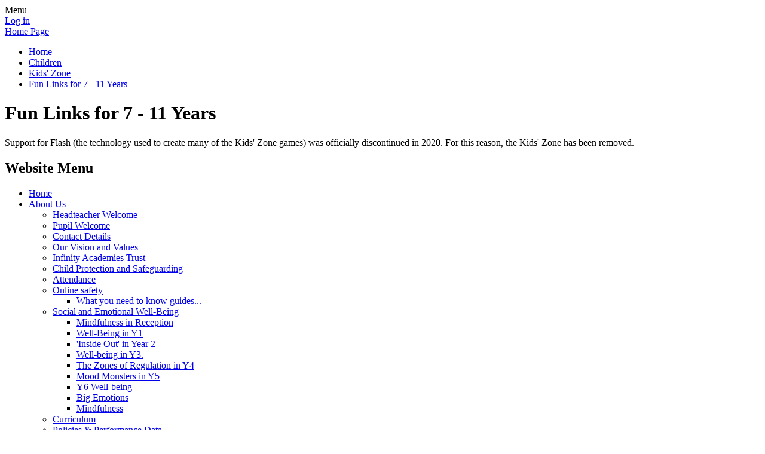

--- FILE ---
content_type: text/html; charset=utf-8
request_url: https://www.spilsbyprimary.org.uk/special/ks2-links/
body_size: 153094
content:

<!doctype html>

            <!--[if IE 6]><html class="lt-ie10 lt-ie9 lt-ie8 lt-ie7 ie6 ie responsive" lang="en"><![endif]-->
            <!--[if IE 7]><html class="lt-ie10 lt-ie9 lt-ie8 ie7 ie responsive" lang="en"><![endif]-->
            <!--[if IE 8]><html class="lt-ie10 lt-ie9 ie8 ie responsive" lang="en"><![endif]-->
            <!--[if IE 9]><html class="lt-ie10 ie9 ie responsive" lang="en"><![endif]-->
            <!--[if gt IE 9]><!--><html class="responsive" lang="en"><!--<![endif]-->
            
  <head>
    <meta charset="utf-8">
    <meta http-equiv="X-UA-Compatible" content="IE=edge">
    <meta name="viewport" content="width=device-width, initial-scale=1, user-scalable=no">
    <meta name="description" content="Spilsby Primary School">
    <meta name="google-site-verification" content="6YyzmDScwvgWl7lo3vltkiQCF0xCHBDfceEKueHQZzQ" /> 

    <title>Fun Links for 7 - 11 Years | Spilsby Primary School</title>

    




  <link rel="stylesheet" href="https://primarysite-prod-sorted.s3.amazonaws.com/static/7.0.4/gen/presenter_prologue_css.7b7812f9.css" type="text/css">




<style type="text/css">
  .ps_primarysite-editor_panel-site-coloured-content {
    background-color: #d3e4af!important;
  }
</style>


  <link rel="stylesheet" href="https://primarysite-prod-sorted.s3.amazonaws.com/static/7.0.4/gen/all-site-icon-choices.034951b5.css" type="text/css">



    
    <link rel="shortcut icon" href="https://primarysite-prod.s3.amazonaws.com/theme/SpilsbyPrimarySchool/favicon.ico">
    <link rel="apple-touch-icon" href="https://primarysite-prod.s3.amazonaws.com/theme/SpilsbyPrimarySchool/apple-touch-icon-precomposed.png">
    <link rel="apple-touch-icon-precomposed" href="https://primarysite-prod.s3.amazonaws.com/theme/SpilsbyPrimarySchool/apple-touch-icon-precomposed.png">
    
    <meta name="application-name" content="Spilsby Primary School">
    <meta name="msapplication-TileColor" content="#27388b">
    <meta name="msapplication-TileImage" content="https://primarysite-prod.s3.amazonaws.com/theme/SpilsbyPrimarySchool/metro-icon.png">

    
    <link rel="stylesheet" type="text/css" href="https://primarysite-prod.s3.amazonaws.com/theme/SpilsbyPrimarySchool/style-global.css">
    <link rel="stylesheet" type="text/css" media="(min-width: 981px)" href="https://primarysite-prod.s3.amazonaws.com/theme/SpilsbyPrimarySchool/style.css">
    <link rel="stylesheet" type="text/css" media="(max-width: 980px)" href="https://primarysite-prod.s3.amazonaws.com/theme/SpilsbyPrimarySchool/style-responsive.css">

    

    

<script>
  // This is the first instance of `window.psProps`, so if these values are removed, make sure
  // `window.psProps = {};` is still there because it's used in other places.
  window.psProps = {
    lazyLoadFallbackScript: 'https://primarysite-prod-sorted.s3.amazonaws.com/static/7.0.4/gen/lazy_load.1bfa9561.js',
    picturefillScript: 'https://primarysite-prod-sorted.s3.amazonaws.com/static/7.0.4/gen/picturefill.a26ebc92.js'
  };
</script>


  <script type="text/javascript" src="https://primarysite-prod-sorted.s3.amazonaws.com/static/7.0.4/gen/presenter_prologue_js.cfb79a3d.js"></script>


<script type="text/javascript">
  function ie() {
    for (var v = 3, el = document.createElement('b'), all = el.all || [];
      el.innerHTML = '<!--[if gt IE ' + (++v) + ']><i><![endif]-->', all[0]; );
    return v > 4 ? v : document.documentMode;
  }

  $(function() {
    switch (ie()) {
      case 10:
        ps.el.html.addClass('ie10');
      case 9:
      case 8:
        ps.el.body.prepend(
          '<div class="unsupported-browser">' +
            '<span class="warning-logo">&#xe00a; </span>' +
            'This website may not display correctly as you are using an old version of ' +
            'Internet Explorer. <a href="/primarysite/unsupported-browser/">More info</a>' +
          '</div>');
        break;
    }
  });
</script>

<script type="text/javascript">
  $(function() {
    ps.el.body
      .data('social_media_url', 'https://social.secure-primarysite.net/site/spilsby-primary-school/')
      .data('social_media_api', 'https://social.secure-primarysite.net/api/site-connected/spilsby-primary-school/')
      .data('STATIC_URL', 'https://primarysite-prod-sorted.s3.amazonaws.com/static/7.0.4/')
      .data('site_width', 676)
      .data('news_width', 488)
      .data('csrf_token', '05Or5RXqZZa4Tk1afblk9XYcfNNKC4LIPXt7fLtMzQtzKpXC8ZbJ4pFpKcQoN5RL')
      .data('disable_right_click', 'True')
      .data('normalize_css', 'https://primarysite-prod-sorted.s3.amazonaws.com/static/7.0.4/gen/normalize_css.7bf5a737.css')
      .data('ck_editor_counterbalances', 'https://primarysite-prod-sorted.s3.amazonaws.com/static/7.0.4/gen/ck_editor_counterbalances.2519b40e.css')
      .data('basic_site', false)
      // Seasonal Effects
      .data('include_seasonal_effects', '')
      .data('show_seasonal_effects_on_page', '')
      .data('seasonal_effect', '1')
      .data('can_enable_seasonal_effects', 'True')
      .data('seasonal_effect_active', 'True')
      .data('disablePicturesBlock', false)
      .data('hasNewCookiePopup', true);

    if (document.documentElement.dataset.userId) {
      window.updateCsrf();
    }
  });
</script>


<script>

function recaptchaCallback() {
    grecaptcha.ready(function() {
        var grecaptcha_execute = function(){
    grecaptcha.execute('6LcHwgAiAAAAAJ6ncdKlMyB1uNoe_CBvkfgBiJz1', {action: 'homepage'}).then(function(token) {
        document.querySelectorAll('input.django-recaptcha-hidden-field').forEach(function (value) {
            value.value = token;
        });
        return token;
    })
};
grecaptcha_execute()
setInterval(grecaptcha_execute, 120000);


    });
  };
</script>






  </head>

  <body>
    

    <div class="responsive-bar visible-small">
      <span class="navbar-toggle website-navbar-toggle visible-small" data-nav="website"></span>
      <span class="navigation-bar-title">Menu</span>
    </div>

    <div class="container">
      <div class="inner-container">
        <span class="login-link small visible-large">
  <a href="https://spilsby-primary-school.secure-primarysite.net/accounts/login/primarysite/?next=/special/ks2-links/" rel="nofollow">Log in</a>

</span>

        <header class="main-header">
          
          <a href="/" class="home-link" title="Home Page">Home Page</a>

          
        </header>

        <div class="content-container">
          
          <ul class="breadcrumbs small">
            
  <li><a href="/">Home</a></li>
  <li><a href="/topic/children">Children</a></li>
  <li><a href="/special/kidszone/">Kids' Zone</a></li>
  <li><a href="/special/ks2-links/">Fun Links for 7 - 11 Years</a></li>

          </ul>
          
          <h1 class="page-title">Fun Links for 7 - 11 Years</h1>

          
  <div class="kidszone-content">
    <p>
  Support for Flash (the technology used to create many of the Kids' Zone games) was officially
  discontinued in 2020. For this reason, the Kids' Zone has been removed.
</p>


  </div>

        </div>

        <nav class="main-nav mobile-nav small">
          <span class="close-mobile-nav" data-nav="website"></span>
          <h2 class="ps_mobile-header">Website Menu</h2>

          <ul>
            <li class="ps_topic_link home-btn"><a href="/">Home</a></li>
            <li class="ps_nav-top-level ps_submenu ps_topic_link ps_topic_slug_about-us"><a href="/topic/about-us" >About Us</a><ul><li class="  ps_page_link ps_page_slug_headteacher-welcome"><a href="/headteacher-welcome/" >Headteacher Welcome</a></li>
<li class="  ps_page_link ps_page_slug_pupil-welcome"><a href="/pupil-welcome/" >Pupil Welcome</a></li>
<li class="  ps_page_link ps_page_slug_contact-details"><a href="/contact-details/" >Contact Details</a></li>
<li class="  ps_page_link ps_page_slug_our-vision-and-values"><a href="/our-vision-and-values/" >Our Vision and Values</a></li>
<li class="  ps_page_link ps_page_slug_infinity-academies-trust-1"><a href="/infinity-academies-trust-1/" >Infinity Academies Trust</a></li>
<li class="  ps_page_link ps_page_slug_child-protection-and-safeguarding"><a href="/child-protection-and-safeguarding/" >Child Protection and Safeguarding</a></li>
<li class="  ps_page_link ps_page_slug_attendance-1"><a href="/attendance-1/" >Attendance</a></li>
<li class=" ps_submenu ps_page_link ps_page_slug_online-safety"><a href="/online-safety/" >Online safety</a><ul><li class="  ps_page_link ps_page_slug_what-you-need-to-know-guides"><a href="/what-you-need-to-know-guides/" >What you need to know guides...</a></li></ul></li>
<li class=" ps_submenu ps_page_link ps_page_slug_social-and-emotional-well-being"><a href="/social-and-emotional-well-being/" >Social and Emotional Well-Being</a><ul><li class="  ps_page_link ps_page_slug_mindfulness-in-reception"><a href="/mindfulness-in-reception/" >Mindfulness in Reception</a></li>
<li class="  ps_page_link ps_page_slug_well-being-in-y1"><a href="/well-being-in-y1/" >Well-Being in Y1</a></li>
<li class="  ps_page_link ps_page_slug_year-2-11"><a href="/year-2-11/" >&#x27;Inside Out&#x27; in Year 2</a></li>
<li class="  ps_page_link ps_page_slug_well-being-in-y3"><a href="/well-being-in-y3/" >Well-being in Y3.</a></li>
<li class="  ps_page_link ps_page_slug_five-ways-to-well-being-in-y4"><a href="/five-ways-to-well-being-in-y4/" >The Zones of Regulation  in Y4</a></li>
<li class="  ps_page_link ps_page_slug_acts-of-random-kindness-in-y5"><a href="/acts-of-random-kindness-in-y5/" >Mood Monsters in Y5</a></li>
<li class="  ps_page_link ps_page_slug_y6-well-being"><a href="/y6-well-being/" >Y6 Well-being</a></li>
<li class="  ps_page_link ps_page_slug_big-emotions"><a href="/big-emotions/" >Big Emotions</a></li>
<li class="  ps_page_link ps_page_slug_mindfulness"><a href="/mindfulness/" >Mindfulness</a></li></ul></li>
<li class="  ps_page_link ps_page_slug_curriculum"><a href="/curriculum/" >Curriculum</a></li>
<li class="  ps_page_link ps_page_slug_policies-performance-data"><a href="/policies-performance-data/" >Policies &amp; Performance Data</a></li>
<li class="  ps_page_link ps_page_slug_send-information"><a href="/send-information/" >SEND Information</a></li>
<li class="  ps_page_link ps_page_slug_pupil-premium-statement"><a href="/pupil-premium-statement/" >Pupil Premium Statement</a></li>
<li class="  ps_page_link ps_page_slug_pe-and-sport-premium-statement"><a href="/pe-and-sport-premium-statement/" >PE and Sport Premium Statement</a></li>
<li class="  ps_page_link ps_page_slug_catch-up-premium-statement"><a href="/catch-up-premium-statement/" >Catch-up Premium Statement</a></li>
<li class="  ps_page_link ps_page_slug_whos-who"><a href="/whos-who/" >Who&#x27;s Who</a></li>
<li class="  ps_page_link ps_page_slug_gdpr"><a href="/gdpr/" >GDPR</a></li></ul></li>
            <li class="ps_nav-top-level ps_submenu ps_topic_link ps_topic_slug_parents"><a href="/topic/parents" >Parents</a><ul><li class="  ps_page_link ps_page_slug_family-support-how-we-can-help"><a href="/family-support-how-we-can-help/" >Family Support- how we can help</a></li>
<li class="  ps_page_link ps_page_slug_newsletters-1"><a href="/newsletters-1/" >Newsletters</a></li>
<li class="  ps_page_link ps_page_slug_term-dates-1"><a href="/term-dates-1/" >Term Dates</a></li>
<li class="  ps_page_link ps_page_slug_times-of-school-day"><a href="/times-of-school-day/" >Times of School Day</a></li>
<li class="  ps_page_link ps_page_slug_admissions"><a href="/admissions/" >Admissions</a></li>
<li class="  ps_page_link ps_page_slug_reception-starters-2026"><a href="/reception-starters-2026/" >Reception Starters 2026</a></li>
<li class="  ps_page_link ps_page_slug_calendar"><a href="/diary/grid/" >Calendar</a></li>
<li class="  ps_page_link ps_page_slug_scopay-online-payments"><a href="/scopay-online-payments/" >SCOPAY Online Payments</a></li>
<li class="  ps_page_link ps_page_slug_attendance"><a href="/attendance/" >Attendance</a></li>
<li class="  ps_page_link ps_page_slug_breakfast-club"><a href="/breakfast-club/" >Breakfast Club</a></li>
<li class="  ps_page_link ps_page_slug_after-school-club"><a href="/after-school-club/" >After School Club</a></li>
<li class="  ps_page_link ps_page_slug_hot-school-dinners"><a href="/hot-school-dinners/" >Hot School Dinners</a></li>
<li class="  ps_page_link ps_page_slug_milk"><a href="/milk/" >Milk</a></li>
<li class="  ps_page_link ps_page_slug_school-uniform"><a href="/school-uniform/" >School Uniform</a></li></ul></li>
            <li class="ps_nav-top-level ps_submenu ps_topic_link ps_topic_slug_children"><a href="/topic/children" >Children</a><ul><li class="  ps_page_link ps_page_slug_reading-podcast"><a href="/reading-podcast/" >Reading Podcast </a></li>
<li class=" ps_submenu ps_page_link ps_page_slug_class-communication-pages"><a href="/class-communication-pages/" >Class communication pages</a><ul><li class=" ps_submenu ps_page_link ps_page_slug_reception-18"><a href="/reception-18/" >Reception</a><ul><li class="  ps_page_link ps_page_slug_phonics-3"><a href="/phonics-3/" >Phonics</a></li>
<li class="  ps_page_link ps_page_slug_phonics-games"><a href="/phonics-games/" >Phonics games</a></li>
<li class="  ps_page_link ps_page_slug_autumn-term-1-my-special-world"><a href="/autumn-term-1-my-special-world/" >Autumn Term 1: My Special World</a></li>
<li class="  ps_page_link ps_page_slug_spring-term-growing-and-changing"><a href="/spring-term-growing-and-changing/" >Spring term- Growing and changing</a></li>
<li class="  ps_page_link ps_page_slug_summer-term-nature-explorers"><a href="/summer-term-nature-explorers/" >Summer term - Nature Explorers</a></li></ul></li>
<li class=" ps_submenu ps_page_link ps_page_slug_year-1-18"><a href="/year-1-18/" >Year 1</a><ul><li class="  ps_page_link ps_page_slug_supporting-your-child-with-phonics"><a href="/supporting-your-child-with-phonics/" >Supporting your child with Phonics</a></li></ul></li>
<li class="  ps_page_link ps_page_slug_year-2-15"><a href="/year-2-15/" >Year 2</a></li>
<li class="  ps_page_link ps_page_slug_year-34-1"><a href="/year-34-1/" >Year 3/4</a></li>
<li class="  ps_page_link ps_page_slug_year-4-15"><a href="/year-4-15/" >Year 4</a></li>
<li class="  ps_page_link ps_page_slug_year-5-15"><a href="/year-5-15/" >Year 5</a></li>
<li class="  ps_page_link ps_page_slug_year-6-18"><a href="/year-6-18/" >Year 6</a></li></ul></li>
<li class=" ps_submenu ps_page_link ps_page_slug_our-curriculum-subjects"><a href="/our-curriculum-subjects/" >Our Curriculum Subjects</a><ul><li class="  ps_page_link ps_page_slug_art-design"><a href="/art-design/" >Art &amp; Design</a></li>
<li class="  ps_page_link ps_page_slug_computing-1"><a href="/computing-1/" >Computing</a></li>
<li class="  ps_page_link ps_page_slug_design-and-technology-1"><a href="/design-and-technology-1/" >Design and Technology</a></li>
<li class="  ps_page_link ps_page_slug_geography-1"><a href="/geography-1/" >Geography</a></li>
<li class="  ps_page_link ps_page_slug_history"><a href="/history/" >History</a></li>
<li class="  ps_page_link ps_page_slug_maths-6"><a href="/maths-6/" >Maths</a></li>
<li class="  ps_page_link ps_page_slug_mfl-french"><a href="/mfl-french/" >MFL (French)</a></li>
<li class="  ps_page_link ps_page_slug_music-1"><a href="/music-1/" >Music</a></li>
<li class="  ps_page_link ps_page_slug_physical-heath-and-fitness"><a href="/physical-heath-and-fitness/" >Physical Heath and Fitness</a></li>
<li class="  ps_page_link ps_page_slug_pshe-smsc-and-british-values"><a href="/pshe-smsc-and-british-values/" >PSHE, SMSC and British Values</a></li>
<li class="  ps_page_link ps_page_slug_reading-and-writing"><a href="/reading-and-writing/" >Reading and Writing</a></li>
<li class="  ps_page_link ps_page_slug_re"><a href="/re/" >RE</a></li>
<li class="  ps_page_link ps_page_slug_science-4"><a href="/science-4/" >Science</a></li>
<li class="  ps_page_link ps_page_slug_reception-eyfs"><a href="/reception-eyfs/" >Reception (EYFS)</a></li></ul></li>
<li class="  ps_page_link ps_page_slug_our-school-representatives"><a href="/our-school-representatives/" >Our School Representatives</a></li>
<li class=" ps_submenu ps_page_link ps_page_slug_the-den-develop-encourage-nurture"><a href="/the-den-develop-encourage-nurture/" >The Den - Develop Encourage Nurture</a><ul><li class="  ps_page_link ps_page_slug_makaton-group"><a href="/makaton-group/" >Makaton group</a></li></ul></li>
<li class="  ps_page_link ps_page_slug_reading-for-pleasure"><a href="/reading-for-pleasure/" >Reading for Pleasure </a></li>
<li class="  ps_page_link ps_page_slug_celebrating-achievement-and-success"><a href="/celebrating-achievement-and-success/" >Celebrating Achievement and Success</a></li>
<li class="  ps_page_link ps_page_slug_equality-and-protected-characteristics"><a href="/equality-and-protected-characteristics/" >Equality and Protected Characteristics </a></li>
<li class=" ps_submenu ps_page_link ps_page_slug_school-council"><a href="/school-council/" >School Council</a><ul><li class="  ps_page_link ps_page_slug_e-safety-1"><a href="/e-safety-1/" >E-Safety</a></li>
<li class="  ps_page_link ps_page_slug_mp-visit"><a href="/mp-visit/" >MP visit</a></li></ul></li>
<li class=" ps_submenu ps_page_link ps_page_slug_diversity-and-cultural-awareness"><a href="/diversity-and-cultural-awareness/" >Diversity and Cultural Awareness</a><ul><li class=" ps_submenu ps_page_link ps_page_slug_2022-23-1"><a href="/2022-23-1/" >2022-23</a><ul><li class="  ps_page_link ps_page_slug_netherlands"><a href="/netherlands/" >Netherlands</a></li>
<li class="  ps_page_link ps_page_slug_australia-2"><a href="/australia-2/" >Australia</a></li>
<li class="  ps_page_link ps_page_slug_spain-2"><a href="/spain-2/" >Spain</a></li>
<li class="  ps_page_link ps_page_slug_france-2"><a href="/france-2/" >France</a></li>
<li class="  ps_page_link ps_page_slug_germany-2"><a href="/germany-2/" >Germany</a></li>
<li class="  ps_page_link ps_page_slug_china"><a href="/china/" >China</a></li>
<li class="  ps_page_link ps_page_slug_ghana"><a href="/ghana/" >Ghana</a></li>
<li class="  ps_page_link ps_page_slug_usa-2"><a href="/usa-2/" >U.S.A</a></li></ul></li>
<li class=" ps_submenu ps_page_link ps_page_slug_2021-22"><a href="/2021-22/" >2021-22</a><ul><li class="  ps_page_link ps_page_slug_australia-1"><a href="/australia-1/" >Australia</a></li>
<li class="  ps_page_link ps_page_slug_france-1"><a href="/france-1/" >France</a></li>
<li class="  ps_page_link ps_page_slug_brazil-1"><a href="/brazil-1/" >Brazil</a></li>
<li class="  ps_page_link ps_page_slug_spain-1"><a href="/spain-1/" >Spain</a></li>
<li class="  ps_page_link ps_page_slug_india-1"><a href="/india-1/" >India</a></li>
<li class="  ps_page_link ps_page_slug_japan-1"><a href="/japan-1/" >Japan</a></li>
<li class="  ps_page_link ps_page_slug_usa-1"><a href="/usa-1/" >U.S.A</a></li>
<li class="  ps_page_link ps_page_slug_germany-1"><a href="/germany-1/" >Germany</a></li></ul></li></ul></li>
<li class="  ps_page_link ps_page_slug_outdoor-learning-4"><a href="/outdoor-learning-4/" >Outdoor Learning</a></li>
<li class="  ps_page_link ps_page_slug_junior-online-safety-officers-josos"><a href="/junior-online-safety-officers-josos/" >Junior Online Safety Officers (JOSOs)</a></li>
<li class="  ps_page_link ps_page_slug_video-resource-centre"><a href="https://spilsby-primary-school.primarysite.media/" target="_blank">Video Resource Centre</a></li>
<li class=" ps_submenu ps_page_link ps_page_slug_remote-learning"><a href="/remote-learning/" >Remote Learning</a><ul><li class=" ps_submenu ps_page_link ps_page_slug_maafa"><a href="/maafa/" >Maafa</a><ul><li class="  ps_page_link ps_page_slug_monday-28322"><a href="/monday-28322/" >Monday 28.3.22</a></li>
<li class="  ps_page_link ps_page_slug_tuesday-29322"><a href="/tuesday-29322/" >Tuesday 29.3.22</a></li>
<li class="  ps_page_link ps_page_slug_wednesday-30322"><a href="/wednesday-30322/" >Wednesday 30.3.22</a></li>
<li class="  ps_page_link ps_page_slug_thursday-31322"><a href="/thursday-31322/" >Thursday 31.3.22</a></li>
<li class="  ps_page_link ps_page_slug_monday-21322"><a href="/monday-21322/" >Monday 21322</a></li>
<li class="  ps_page_link ps_page_slug_tuesday-ratio-1"><a href="/tuesday-ratio-1/" >Tuesday Ratio 1</a></li>
<li class="  ps_page_link ps_page_slug_wednesday-ratio-2"><a href="/wednesday-ratio-2/" >Wednesday Ratio 2</a></li>
<li class="  ps_page_link ps_page_slug_thursday-ratio-3"><a href="/thursday-ratio-3/" >Thursday Ratio 3</a></li>
<li class="  ps_page_link ps_page_slug_friday-ratio-4"><a href="/friday-ratio-4/" >Friday Ratio 4</a></li>
<li class="  ps_page_link ps_page_slug_revision-test-wc-28322"><a href="/revision-test-wc-28322/" >Revision Test WC 28.3.22</a></li>
<li class="  ps_page_link ps_page_slug_revision-test"><a href="/revision-test/" >Revision Test</a></li>
<li class="  ps_page_link ps_page_slug_spring-6"><a href="/spring-6/" >Spring 6</a></li>
<li class="  ps_page_link ps_page_slug_wc-21322"><a href="/wc-21322/" >WC 21.3.22</a></li>
<li class="  ps_page_link ps_page_slug_wc-21322-1"><a href="/wc-21322-1/" >WC 21.3.22</a></li>
<li class="  ps_page_link ps_page_slug_freedom-chapter-2"><a href="/freedom-chapter-2/" >Freedom Chapter 2</a></li>
<li class="  ps_page_link ps_page_slug_friday-25322"><a href="/friday-25322/" >Friday 25.3.22</a></li>
<li class="  ps_page_link ps_page_slug_times-table-sheets"><a href="/times-table-sheets/" >Times Table sheets</a></li>
<li class="  ps_page_link ps_page_slug_tuesday-22nd-march"><a href="/tuesday-22nd-march/" >Tuesday 22nd March</a></li>
<li class="  ps_page_link ps_page_slug_wednesday-23rd-march"><a href="/wednesday-23rd-march/" >Wednesday 23rd March</a></li>
<li class="  ps_page_link ps_page_slug_thursday-24th-march"><a href="/thursday-24th-march/" >Thursday 24th March</a></li>
<li class="  ps_page_link ps_page_slug_friday-25th-march-1"><a href="/friday-25th-march-1/" >Friday 25th March</a></li>
<li class="  ps_page_link ps_page_slug_joe-wicks-workouts"><a href="/joe-wicks-workouts/" >Joe Wicks workouts</a></li>
<li class="  ps_page_link ps_page_slug_themed-assembly-21322"><a href="/themed-assembly-21322/" >Themed assembly 21322</a></li></ul></li>
<li class=" ps_submenu ps_page_link ps_page_slug_reception-14"><a href="/reception-14/" >Reception</a><ul><li class=" ps_submenu ps_page_link ps_page_slug_reception-pre-teach-homework-1"><a href="/reception-pre-teach-homework-1/" >Reception Pre-Teach Homework Autumn 2/ Remote Learning</a><ul><li class="  ps_page_link ps_page_slug_maths-pre-teach"><a href="/maths-pre-teach/" >MATHS PRE-TEACH</a></li>
<li class="  ps_page_link ps_page_slug_phonics-pre-teach"><a href="/phonics-pre-teach/" >PHONICS PRE-TEACH</a></li>
<li class="  ps_page_link ps_page_slug_remote-learning-wb-30th-november"><a href="/remote-learning-wb-30th-november/" >Extra Remote learning WB: 30th November</a></li>
<li class="  ps_page_link ps_page_slug_remote-learning-wb-7th-december"><a href="/remote-learning-wb-7th-december/" >Extra Remote learning WB: 7th December</a></li></ul></li>
<li class=" ps_submenu ps_page_link ps_page_slug_remote-learning-for-lockdown-from-06012021-1"><a href="/remote-learning-for-lockdown-from-06012021-1/" >Remote learning Spring 1 (T3 from 06/01/2021)</a><ul><li class="  ps_page_link ps_page_slug_online-games-that-your-child-may-be-able-to-access"><a href="/online-games-that-your-child-may-be-able-to-access/" >Online games that your child may be able to access independently during some free time to support or extend learning.</a></li>
<li class=" ps_submenu ps_page_link ps_page_slug_wb-04012021"><a href="/wb-04012021/" >WB 06/01/2021</a><ul><li class="  ps_page_link ps_page_slug_wednesday-60121"><a href="/wednesday-60121/" >Wednesday 6/01/21</a></li>
<li class="  ps_page_link ps_page_slug_thursday-70121"><a href="/thursday-70121/" >Thursday 7/01/21</a></li>
<li class="  ps_page_link ps_page_slug_friday-80121"><a href="/friday-80121/" >Friday 8/01/21</a></li></ul></li>
<li class=" ps_submenu ps_page_link ps_page_slug_wb-11012021"><a href="/wb-11012021/" >WB 11/01/2021</a><ul><li class="  ps_page_link ps_page_slug_monday-110121"><a href="/monday-110121/" >Monday 11/01/21</a></li>
<li class="  ps_page_link ps_page_slug_tuesday-120121"><a href="/tuesday-120121/" >Tuesday 12/01/21</a></li>
<li class="  ps_page_link ps_page_slug_wednesday-130121"><a href="/wednesday-130121/" >Wednesday 13/01/21</a></li>
<li class="  ps_page_link ps_page_slug_thursday-140121"><a href="/thursday-140121/" >Thursday 14/01/21</a></li>
<li class="  ps_page_link ps_page_slug_friday-150121"><a href="/friday-150121/" >Friday 15/01/21</a></li></ul></li>
<li class=" ps_submenu ps_page_link ps_page_slug_wb-18012021"><a href="/wb-18012021/" >WB 18/01/2021</a><ul><li class="  ps_page_link ps_page_slug_monday-18th-january"><a href="/monday-18th-january/" >Monday 18th January</a></li>
<li class="  ps_page_link ps_page_slug_tuesday-19th-january"><a href="/tuesday-19th-january/" >Tuesday 19th January</a></li>
<li class="  ps_page_link ps_page_slug_wednesday-20th-january"><a href="/wednesday-20th-january/" >Wednesday 20th January</a></li>
<li class="  ps_page_link ps_page_slug_thursday-21st-january"><a href="/thursday-21st-january/" >Thursday 21st January</a></li>
<li class="  ps_page_link ps_page_slug_friday-22nd-january"><a href="/friday-22nd-january/" >Friday 22nd January</a></li></ul></li>
<li class=" ps_submenu ps_page_link ps_page_slug_wb-25012021"><a href="/wb-25012021/" >WB 25/01/2021</a><ul><li class="  ps_page_link ps_page_slug_monday-25th-january-2021"><a href="/monday-25th-january-2021/" >Monday 25th January 2021</a></li>
<li class="  ps_page_link ps_page_slug_tuesday-26th-january-2021"><a href="/tuesday-26th-january-2021/" >Tuesday 26th January 2021</a></li>
<li class="  ps_page_link ps_page_slug_wednesday-27th-january-2021"><a href="/wednesday-27th-january-2021/" >Wednesday 27th January 2021</a></li>
<li class="  ps_page_link ps_page_slug_thursday-28th-january-2021"><a href="/thursday-28th-january-2021/" >Thursday 28th January 2021</a></li>
<li class="  ps_page_link ps_page_slug_friday-29th-january-2021"><a href="/friday-29th-january-2021/" >Friday 29th January 2021</a></li></ul></li>
<li class=" ps_submenu ps_page_link ps_page_slug_wb-01022021"><a href="/wb-01022021/" >WB 01/02/2021</a><ul><li class="  ps_page_link ps_page_slug_monday-1st-february"><a href="/monday-1st-february/" >Monday 1st February</a></li>
<li class="  ps_page_link ps_page_slug_tuesday-2nd-february"><a href="/tuesday-2nd-february/" >Tuesday 2nd February</a></li>
<li class="  ps_page_link ps_page_slug_wednesday-3rd-february"><a href="/wednesday-3rd-february/" >Wednesday 3rd February</a></li>
<li class="  ps_page_link ps_page_slug_thursday-4th-february"><a href="/thursday-4th-february/" >Thursday 4th February</a></li>
<li class="  ps_page_link ps_page_slug_friday-5th-february"><a href="/friday-5th-february/" >Friday 5th February</a></li></ul></li>
<li class=" ps_submenu ps_page_link ps_page_slug_wb-08022021"><a href="/wb-08022021/" >WB 08/02/2021</a><ul><li class="  ps_page_link ps_page_slug_monday-8th-january-2021"><a href="/monday-8th-january-2021/" >Monday 8th February 2021</a></li>
<li class="  ps_page_link ps_page_slug_tuesday-9th-january"><a href="/tuesday-9th-january/" >Tuesday 9th February 2021</a></li>
<li class="  ps_page_link ps_page_slug_wednesday-10th-january-2021"><a href="/wednesday-10th-january-2021/" >Wednesday 10th February 2021</a></li>
<li class="  ps_page_link ps_page_slug_thursday-11th-january-2021"><a href="/thursday-11th-january-2021/" >Thursday 11th February 2021</a></li>
<li class="  ps_page_link ps_page_slug_friday-12th-january-2021"><a href="/friday-12th-january-2021/" >Friday 12th February 2021</a></li></ul></li>
<li class=" ps_submenu ps_page_link ps_page_slug_wb-220221"><a href="/wb-220221/" >WB 22/02/21</a><ul><li class="  ps_page_link ps_page_slug_monday-22nd-february"><a href="/monday-22nd-february/" >Monday 22nd February</a></li>
<li class="  ps_page_link ps_page_slug_tuesday-23rd-february"><a href="/tuesday-23rd-february/" >Tuesday 23rd February</a></li>
<li class="  ps_page_link ps_page_slug_wednesday-24th-february"><a href="/wednesday-24th-february/" >Wednesday 24th February</a></li>
<li class="  ps_page_link ps_page_slug_thursday-25th-february"><a href="/thursday-25th-february/" >Thursday 25th February</a></li>
<li class="  ps_page_link ps_page_slug_friday-26th-february"><a href="/friday-26th-february/" >Friday 26th February</a></li></ul></li>
<li class=" ps_submenu ps_page_link ps_page_slug_wb-010321"><a href="/wb-010321/" >WB 01/03/21</a><ul><li class="  ps_page_link ps_page_slug_monday-1st-march"><a href="/monday-1st-march/" >Monday 1st March</a></li>
<li class="  ps_page_link ps_page_slug_tuesday-2nd-march"><a href="/tuesday-2nd-march/" >Tuesday 2nd March</a></li>
<li class="  ps_page_link ps_page_slug_wednesday-3rd-march"><a href="/wednesday-3rd-march/" >Wednesday 3rd March</a></li>
<li class="  ps_page_link ps_page_slug_thursday-4th-march"><a href="/thursday-4th-march/" >Thursday 4th March</a></li>
<li class="  ps_page_link ps_page_slug_friday-5th-march"><a href="/friday-5th-march/" >Friday 5th March</a></li></ul></li></ul></li>
<li class=" ps_submenu ps_page_link ps_page_slug_reception-pre-teach-spring-2-term-4-from-050321"><a href="/reception-pre-teach-spring-2-term-4-from-050321/" >Reception Pre Teach- Spring 2 (Term 4 from 05/03/21)</a><ul><li class="  ps_page_link ps_page_slug_maths-pre-teach-videos"><a href="/maths-pre-teach-videos/" >Maths Pre-Teach videos</a></li>
<li class="  ps_page_link ps_page_slug_phonics-pre-teach-videos"><a href="/phonics-pre-teach-videos/" >Phonics Pre-Teach videos</a></li></ul></li>
<li class=" ps_submenu ps_page_link ps_page_slug_remote-learning-summer-1-from-wc-190421"><a href="/remote-learning-summer-1-from-wc-190421/" >Remote learning- Summer 1- From WC 19/04/21</a><ul><li class="  ps_page_link ps_page_slug_maths-pre-teach-videos-1"><a href="/maths-pre-teach-videos-1/" >Maths pre-teach videos</a></li>
<li class=" ps_submenu ps_page_link ps_page_slug_phonics-pre-teach-videos-1"><a href="/phonics-pre-teach-videos-1/" >Phonics pre-teach videos</a><ul><li class="  ps_page_link ps_page_slug_red-group-25"><a href="/red-group-25/" >Red group</a></li>
<li class="  ps_page_link ps_page_slug_orange-group"><a href="/orange-group/" >Orange group</a></li>
<li class="  ps_page_link ps_page_slug_turquoise-group"><a href="/turquoise-group/" >Turquoise group</a></li>
<li class="  ps_page_link ps_page_slug_green-group-25"><a href="/green-group-25/" >Green group</a></li>
<li class="  ps_page_link ps_page_slug_blue-group-25"><a href="/blue-group-25/" >Blue group</a></li>
<li class="  ps_page_link ps_page_slug_purple-group-25"><a href="/purple-group-25/" >Purple group</a></li></ul></li></ul></li>
<li class="  ps_page_link ps_page_slug_30-days-wild"><a href="/30-days-wild/" >30 days wild</a></li>
<li class=" ps_submenu ps_page_link ps_page_slug_remote-learning-summer-2-from-wc-140621"><a href="/remote-learning-summer-2-from-wc-140621/" >Remote learning- Summer 2- From WC 14/06/21</a><ul><li class=" ps_submenu ps_page_link ps_page_slug_maths-pre-teach-1"><a href="/maths-pre-teach-1/" >Maths pre-teach</a><ul><li class="  ps_page_link ps_page_slug_friday-2nd-july"><a href="/friday-2nd-july/" >Friday 2nd July</a></li></ul></li>
<li class=" ps_submenu ps_page_link ps_page_slug_phonics-pre-teach-1"><a href="/phonics-pre-teach-1/" >Phonics pre-teach</a><ul><li class="  ps_page_link ps_page_slug_red-group-26"><a href="/red-group-26/" >Red group</a></li>
<li class="  ps_page_link ps_page_slug_orange-group-1"><a href="/orange-group-1/" >Orange group</a></li>
<li class="  ps_page_link ps_page_slug_turquoise-group-1"><a href="/turquoise-group-1/" >Turquoise group</a></li>
<li class="  ps_page_link ps_page_slug_green-group-26"><a href="/green-group-26/" >Green group</a></li>
<li class="  ps_page_link ps_page_slug_blue-group-26"><a href="/blue-group-26/" >Blue group</a></li>
<li class="  ps_page_link ps_page_slug_purple-group-26"><a href="/purple-group-26/" >Purple group</a></li></ul></li></ul></li></ul></li>
<li class=" ps_submenu ps_page_link ps_page_slug_year-1-15"><a href="/year-1-15/" >Year 1</a><ul><li class=" ps_submenu ps_page_link ps_page_slug_1t"><a href="/1t/" >Year 1</a><ul><li class="  ps_page_link ps_page_slug_ebooks"><a href="/ebooks/" >eBooks</a></li>
<li class=" ps_submenu ps_page_link ps_page_slug_remote-learning-week-commencing-1321"><a href="/remote-learning-week-commencing-1321/" >Remote learning week commencing 1.3.21</a><ul><li class=" ps_submenu ps_page_link ps_page_slug_monday-110149"><a href="/monday-110149/" >Monday</a><ul><li class="  ps_page_link ps_page_slug_purple-group-20"><a href="/purple-group-20/" >Purple group</a></li>
<li class="  ps_page_link ps_page_slug_green-group-20"><a href="/green-group-20/" >Green group</a></li>
<li class="  ps_page_link ps_page_slug_pink-group-20"><a href="/pink-group-20/" >Pink group</a></li>
<li class="  ps_page_link ps_page_slug_red-group-20"><a href="/red-group-20/" >Red group</a></li>
<li class="  ps_page_link ps_page_slug_blue-group-20"><a href="/blue-group-20/" >Blue group</a></li></ul></li>
<li class=" ps_submenu ps_page_link ps_page_slug_tuesday-120149"><a href="/tuesday-120149/" >Tuesday</a><ul><li class="  ps_page_link ps_page_slug_purple-group-21"><a href="/purple-group-21/" >Purple group</a></li>
<li class="  ps_page_link ps_page_slug_green-group-21"><a href="/green-group-21/" >Green group</a></li>
<li class="  ps_page_link ps_page_slug_pink-group-21"><a href="/pink-group-21/" >Pink group</a></li>
<li class="  ps_page_link ps_page_slug_red-group-21"><a href="/red-group-21/" >Red group</a></li>
<li class="  ps_page_link ps_page_slug_blue-group-21"><a href="/blue-group-21/" >Blue group</a></li></ul></li>
<li class=" ps_submenu ps_page_link ps_page_slug_wednesday-130149"><a href="/wednesday-130149/" >Wednesday</a><ul><li class="  ps_page_link ps_page_slug_purple-group-22"><a href="/purple-group-22/" >Purple group</a></li>
<li class="  ps_page_link ps_page_slug_green-group-22"><a href="/green-group-22/" >Green group</a></li>
<li class="  ps_page_link ps_page_slug_pink-group-22"><a href="/pink-group-22/" >Pink group</a></li>
<li class="  ps_page_link ps_page_slug_red-group-22"><a href="/red-group-22/" >Red group</a></li>
<li class="  ps_page_link ps_page_slug_blue-group-22"><a href="/blue-group-22/" >Blue group</a></li></ul></li>
<li class=" ps_submenu ps_page_link ps_page_slug_thursday-140149"><a href="/thursday-140149/" >Thursday</a><ul><li class="  ps_page_link ps_page_slug_purple-group-23"><a href="/purple-group-23/" >Purple group</a></li>
<li class="  ps_page_link ps_page_slug_green-group-23"><a href="/green-group-23/" >Green group</a></li>
<li class="  ps_page_link ps_page_slug_pink-group-23"><a href="/pink-group-23/" >Pink group</a></li>
<li class="  ps_page_link ps_page_slug_red-group-23"><a href="/red-group-23/" >Red group</a></li>
<li class="  ps_page_link ps_page_slug_blue-group-23"><a href="/blue-group-23/" >Blue group</a></li></ul></li>
<li class=" ps_submenu ps_page_link ps_page_slug_friday-150149"><a href="/friday-150149/" >Friday</a><ul><li class="  ps_page_link ps_page_slug_purple-group-24"><a href="/purple-group-24/" >Purple group</a></li>
<li class="  ps_page_link ps_page_slug_green-group-24"><a href="/green-group-24/" >Green group</a></li>
<li class="  ps_page_link ps_page_slug_pink-group-24"><a href="/pink-group-24/" >Pink group</a></li>
<li class="  ps_page_link ps_page_slug_red-group-24"><a href="/red-group-24/" >Red group</a></li>
<li class="  ps_page_link ps_page_slug_blue-group-24"><a href="/blue-group-24/" >Blue group</a></li></ul></li></ul></li>
<li class=" ps_submenu ps_page_link ps_page_slug_remote-learning-week-commencing-22221"><a href="/remote-learning-week-commencing-22221/" >Remote learning week commencing 22.2.21</a><ul><li class=" ps_submenu ps_page_link ps_page_slug_monday-110144"><a href="/monday-110144/" >Monday</a><ul><li class="  ps_page_link ps_page_slug_purple-group-15"><a href="/purple-group-15/" >Purple group</a></li>
<li class="  ps_page_link ps_page_slug_green-group-15"><a href="/green-group-15/" >Green group</a></li>
<li class="  ps_page_link ps_page_slug_pink-group-15"><a href="/pink-group-15/" >Pink group</a></li>
<li class="  ps_page_link ps_page_slug_red-group-15"><a href="/red-group-15/" >Red group</a></li>
<li class="  ps_page_link ps_page_slug_blue-group-15"><a href="/blue-group-15/" >Blue group</a></li></ul></li>
<li class=" ps_submenu ps_page_link ps_page_slug_tuesday-120144"><a href="/tuesday-120144/" >Tuesday</a><ul><li class="  ps_page_link ps_page_slug_purple-group-16"><a href="/purple-group-16/" >Purple group</a></li>
<li class="  ps_page_link ps_page_slug_green-group-16"><a href="/green-group-16/" >Green group</a></li>
<li class="  ps_page_link ps_page_slug_pink-group-16"><a href="/pink-group-16/" >Pink group</a></li>
<li class="  ps_page_link ps_page_slug_red-group-16"><a href="/red-group-16/" >Red group</a></li>
<li class="  ps_page_link ps_page_slug_blue-group-16"><a href="/blue-group-16/" >Blue group</a></li></ul></li>
<li class=" ps_submenu ps_page_link ps_page_slug_wednesday-130144"><a href="/wednesday-130144/" >Wednesday</a><ul><li class="  ps_page_link ps_page_slug_purple-group-17"><a href="/purple-group-17/" >Purple group</a></li>
<li class="  ps_page_link ps_page_slug_green-group-17"><a href="/green-group-17/" >Green group</a></li>
<li class="  ps_page_link ps_page_slug_pink-group-17"><a href="/pink-group-17/" >Pink group</a></li>
<li class="  ps_page_link ps_page_slug_red-group-17"><a href="/red-group-17/" >Red group</a></li>
<li class="  ps_page_link ps_page_slug_blue-group-17"><a href="/blue-group-17/" >Blue group</a></li></ul></li>
<li class=" ps_submenu ps_page_link ps_page_slug_thursday-140144"><a href="/thursday-140144/" >Thursday</a><ul><li class="  ps_page_link ps_page_slug_purple-group-18"><a href="/purple-group-18/" >Purple group</a></li>
<li class="  ps_page_link ps_page_slug_green-group-18"><a href="/green-group-18/" >Green group</a></li>
<li class="  ps_page_link ps_page_slug_pink-group-18"><a href="/pink-group-18/" >Pink group</a></li>
<li class="  ps_page_link ps_page_slug_red-group-18"><a href="/red-group-18/" >Red group</a></li>
<li class="  ps_page_link ps_page_slug_blue-group-18"><a href="/blue-group-18/" >Blue group</a></li></ul></li>
<li class=" ps_submenu ps_page_link ps_page_slug_friday-150144"><a href="/friday-150144/" >Friday</a><ul><li class="  ps_page_link ps_page_slug_purple-group-19"><a href="/purple-group-19/" >Purple group</a></li>
<li class="  ps_page_link ps_page_slug_green-group-19"><a href="/green-group-19/" >Green group</a></li>
<li class="  ps_page_link ps_page_slug_pink-group-19"><a href="/pink-group-19/" >Pink group</a></li>
<li class="  ps_page_link ps_page_slug_red-group-19"><a href="/red-group-19/" >Red group</a></li>
<li class="  ps_page_link ps_page_slug_blue-group-19"><a href="/blue-group-19/" >Blue group</a></li></ul></li></ul></li>
<li class=" ps_submenu ps_page_link ps_page_slug_remote-learning-week-commencing-8221"><a href="/remote-learning-week-commencing-8221/" >Remote learning week commencing 8.2.21</a><ul><li class=" ps_submenu ps_page_link ps_page_slug_monday-110138"><a href="/monday-110138/" >Monday</a><ul><li class="  ps_page_link ps_page_slug_purple-group-10"><a href="/purple-group-10/" >Purple group</a></li>
<li class="  ps_page_link ps_page_slug_green-group-10"><a href="/green-group-10/" >Green group</a></li>
<li class="  ps_page_link ps_page_slug_pink-group-10"><a href="/pink-group-10/" >Pink group</a></li>
<li class="  ps_page_link ps_page_slug_red-group-10"><a href="/red-group-10/" >Red group</a></li>
<li class="  ps_page_link ps_page_slug_blue-group-10"><a href="/blue-group-10/" >Blue group</a></li></ul></li>
<li class=" ps_submenu ps_page_link ps_page_slug_tuesday-120138"><a href="/tuesday-120138/" >Tuesday</a><ul><li class="  ps_page_link ps_page_slug_purple-group-11"><a href="/purple-group-11/" >Purple group</a></li>
<li class="  ps_page_link ps_page_slug_green-group-11"><a href="/green-group-11/" >Green group</a></li>
<li class="  ps_page_link ps_page_slug_pink-group-11"><a href="/pink-group-11/" >Pink group</a></li>
<li class="  ps_page_link ps_page_slug_red-group-11"><a href="/red-group-11/" >Red group</a></li>
<li class="  ps_page_link ps_page_slug_blue-group-11"><a href="/blue-group-11/" >Blue group</a></li></ul></li>
<li class=" ps_submenu ps_page_link ps_page_slug_wednesday-130138"><a href="/wednesday-130138/" >Wednesday</a><ul><li class="  ps_page_link ps_page_slug_purple-group-12"><a href="/purple-group-12/" >Purple group</a></li>
<li class="  ps_page_link ps_page_slug_green-group-12"><a href="/green-group-12/" >Green group</a></li>
<li class="  ps_page_link ps_page_slug_pink-group-12"><a href="/pink-group-12/" >Pink group</a></li>
<li class="  ps_page_link ps_page_slug_red-group-12"><a href="/red-group-12/" >Red group</a></li>
<li class="  ps_page_link ps_page_slug_blue-group-12"><a href="/blue-group-12/" >Blue group</a></li></ul></li>
<li class=" ps_submenu ps_page_link ps_page_slug_thursday-140138"><a href="/thursday-140138/" >Thursday</a><ul><li class="  ps_page_link ps_page_slug_purple-group-13"><a href="/purple-group-13/" >Purple Group</a></li>
<li class="  ps_page_link ps_page_slug_green-group-13"><a href="/green-group-13/" >Green Group</a></li>
<li class="  ps_page_link ps_page_slug_pink-group-13"><a href="/pink-group-13/" >Pink Group</a></li>
<li class="  ps_page_link ps_page_slug_red-group-13"><a href="/red-group-13/" >Red Group</a></li>
<li class="  ps_page_link ps_page_slug_blue-group-13"><a href="/blue-group-13/" >Blue Group</a></li></ul></li>
<li class=" ps_submenu ps_page_link ps_page_slug_friday-150138"><a href="/friday-150138/" >Friday</a><ul><li class="  ps_page_link ps_page_slug_purple-group-14"><a href="/purple-group-14/" >Purple Group</a></li>
<li class="  ps_page_link ps_page_slug_green-group-14"><a href="/green-group-14/" >Green Group</a></li>
<li class="  ps_page_link ps_page_slug_pink-group-14"><a href="/pink-group-14/" >Pink Group</a></li>
<li class="  ps_page_link ps_page_slug_red-group-14"><a href="/red-group-14/" >Red Group</a></li>
<li class="  ps_page_link ps_page_slug_blue-group-14"><a href="/blue-group-14/" >Blue Group</a></li></ul></li></ul></li>
<li class=" ps_submenu ps_page_link ps_page_slug_remote-learning-week-commencing-1221"><a href="/remote-learning-week-commencing-1221/" >Remote learning week commencing 1.2.21</a><ul><li class=" ps_submenu ps_page_link ps_page_slug_monday-110133"><a href="/monday-110133/" >Monday</a><ul><li class="  ps_page_link ps_page_slug_purple-group-5"><a href="/purple-group-5/" >Purple group</a></li>
<li class="  ps_page_link ps_page_slug_green-group-5"><a href="/green-group-5/" >Green group</a></li>
<li class="  ps_page_link ps_page_slug_pink-group-5"><a href="/pink-group-5/" >Pink group</a></li>
<li class="  ps_page_link ps_page_slug_red-group-5"><a href="/red-group-5/" >Red group</a></li>
<li class="  ps_page_link ps_page_slug_blue-group-5"><a href="/blue-group-5/" >Blue group</a></li></ul></li>
<li class=" ps_submenu ps_page_link ps_page_slug_tuesday-120133"><a href="/tuesday-120133/" >Tuesday</a><ul><li class="  ps_page_link ps_page_slug_purple-group-6"><a href="/purple-group-6/" >Purple group</a></li>
<li class="  ps_page_link ps_page_slug_green-group-6"><a href="/green-group-6/" >Green group</a></li>
<li class="  ps_page_link ps_page_slug_pink-group-6"><a href="/pink-group-6/" >Pink group</a></li>
<li class="  ps_page_link ps_page_slug_red-group-6"><a href="/red-group-6/" >Red group</a></li>
<li class="  ps_page_link ps_page_slug_blue-group-6"><a href="/blue-group-6/" >Blue group</a></li></ul></li>
<li class=" ps_submenu ps_page_link ps_page_slug_wednesday-130133"><a href="/wednesday-130133/" >Wednesday</a><ul><li class="  ps_page_link ps_page_slug_purple-group-7"><a href="/purple-group-7/" >Purple group</a></li>
<li class="  ps_page_link ps_page_slug_green-group-7"><a href="/green-group-7/" >Green group</a></li>
<li class="  ps_page_link ps_page_slug_pink-group-7"><a href="/pink-group-7/" >Pink group</a></li>
<li class="  ps_page_link ps_page_slug_red-group-7"><a href="/red-group-7/" >Red group</a></li>
<li class="  ps_page_link ps_page_slug_blue-group-7"><a href="/blue-group-7/" >Blue group</a></li></ul></li>
<li class=" ps_submenu ps_page_link ps_page_slug_thursday-140133"><a href="/thursday-140133/" >Thursday</a><ul><li class="  ps_page_link ps_page_slug_purple-group-8"><a href="/purple-group-8/" >Purple group</a></li>
<li class="  ps_page_link ps_page_slug_green-group-8"><a href="/green-group-8/" >Green group</a></li>
<li class="  ps_page_link ps_page_slug_pink-group-8"><a href="/pink-group-8/" >Pink group</a></li>
<li class="  ps_page_link ps_page_slug_red-group-8"><a href="/red-group-8/" >Red group</a></li>
<li class="  ps_page_link ps_page_slug_blue-group-8"><a href="/blue-group-8/" >Blue group</a></li></ul></li>
<li class=" ps_submenu ps_page_link ps_page_slug_friday-150133"><a href="/friday-150133/" >Friday</a><ul><li class="  ps_page_link ps_page_slug_purple-group-9"><a href="/purple-group-9/" >Purple group</a></li>
<li class="  ps_page_link ps_page_slug_green-group-9"><a href="/green-group-9/" >Green group</a></li>
<li class="  ps_page_link ps_page_slug_pink-group-9"><a href="/pink-group-9/" >Pink group</a></li>
<li class="  ps_page_link ps_page_slug_red-group-9"><a href="/red-group-9/" >Red group</a></li>
<li class="  ps_page_link ps_page_slug_blue-group-9"><a href="/blue-group-9/" >Blue group</a></li></ul></li></ul></li>
<li class=" ps_submenu ps_page_link ps_page_slug_remote-learning-week-commencing-25121"><a href="/remote-learning-week-commencing-25121/" >Remote learning week commencing 25.1.21</a><ul><li class=" ps_submenu ps_page_link ps_page_slug_monday-110129"><a href="/monday-110129/" >Monday</a><ul><li class="  ps_page_link ps_page_slug_purple-group"><a href="/purple-group/" >Purple group</a></li>
<li class="  ps_page_link ps_page_slug_green-group"><a href="/green-group/" >Green group</a></li>
<li class="  ps_page_link ps_page_slug_pink-group"><a href="/pink-group/" >Pink group</a></li>
<li class="  ps_page_link ps_page_slug_red-group"><a href="/red-group/" >Red group</a></li>
<li class="  ps_page_link ps_page_slug_blue-group"><a href="/blue-group/" >Blue group</a></li></ul></li>
<li class=" ps_submenu ps_page_link ps_page_slug_tuesday-120129"><a href="/tuesday-120129/" >Tuesday</a><ul><li class="  ps_page_link ps_page_slug_purple-group-1"><a href="/purple-group-1/" >Purple group</a></li>
<li class="  ps_page_link ps_page_slug_green-group-1"><a href="/green-group-1/" >Green group</a></li>
<li class="  ps_page_link ps_page_slug_pink-group-1"><a href="/pink-group-1/" >Pink group</a></li>
<li class="  ps_page_link ps_page_slug_red-group-1"><a href="/red-group-1/" >Red group</a></li>
<li class="  ps_page_link ps_page_slug_blue-group-1"><a href="/blue-group-1/" >Blue group</a></li></ul></li>
<li class=" ps_submenu ps_page_link ps_page_slug_wednesday-130129"><a href="/wednesday-130129/" >Wednesday</a><ul><li class="  ps_page_link ps_page_slug_purple-group-2"><a href="/purple-group-2/" >Purple group</a></li>
<li class="  ps_page_link ps_page_slug_green-group-2"><a href="/green-group-2/" >Green group</a></li>
<li class="  ps_page_link ps_page_slug_pink-group-2"><a href="/pink-group-2/" >Pink group</a></li>
<li class="  ps_page_link ps_page_slug_red-group-2"><a href="/red-group-2/" >Red group</a></li>
<li class="  ps_page_link ps_page_slug_blue-group-2"><a href="/blue-group-2/" >Blue group</a></li></ul></li>
<li class=" ps_submenu ps_page_link ps_page_slug_thursday-140129"><a href="/thursday-140129/" >Thursday</a><ul><li class="  ps_page_link ps_page_slug_purple-group-3"><a href="/purple-group-3/" >Purple group</a></li>
<li class="  ps_page_link ps_page_slug_green-group-3"><a href="/green-group-3/" >Green group</a></li>
<li class="  ps_page_link ps_page_slug_pink-group-3"><a href="/pink-group-3/" >Pink group</a></li>
<li class="  ps_page_link ps_page_slug_red-group-3"><a href="/red-group-3/" >Red group</a></li>
<li class="  ps_page_link ps_page_slug_blue-group-3"><a href="/blue-group-3/" >Blue group</a></li></ul></li>
<li class=" ps_submenu ps_page_link ps_page_slug_friday-150129"><a href="/friday-150129/" >Friday</a><ul><li class="  ps_page_link ps_page_slug_purple-group-4"><a href="/purple-group-4/" >Purple Group</a></li>
<li class="  ps_page_link ps_page_slug_green-group-4"><a href="/green-group-4/" >Green Group</a></li>
<li class="  ps_page_link ps_page_slug_pink-group-4"><a href="/pink-group-4/" >Pink Group</a></li>
<li class="  ps_page_link ps_page_slug_red-group-4"><a href="/red-group-4/" >Red Group</a></li>
<li class="  ps_page_link ps_page_slug_blue-group-4"><a href="/blue-group-4/" >Blue Group</a></li></ul></li></ul></li>
<li class=" ps_submenu ps_page_link ps_page_slug_remote-learning-week-commencing-18121"><a href="/remote-learning-week-commencing-18121/" >Remote learning week commencing 18.1.21</a><ul><li class="  ps_page_link ps_page_slug_monday-110125"><a href="/monday-110125/" >Monday</a></li>
<li class="  ps_page_link ps_page_slug_tuesday-120125"><a href="/tuesday-120125/" >Tuesday</a></li>
<li class="  ps_page_link ps_page_slug_wednesday-130125"><a href="/wednesday-130125/" >Wednesday</a></li>
<li class="  ps_page_link ps_page_slug_thursday-140125"><a href="/thursday-140125/" >Thursday</a></li>
<li class="  ps_page_link ps_page_slug_friday-150125"><a href="/friday-150125/" >Friday</a></li></ul></li>
<li class=" ps_submenu ps_page_link ps_page_slug_remote-learning-week-commencing"><a href="/remote-learning-week-commencing/" >Remote learning week commencing 11.1.21</a><ul><li class="  ps_page_link ps_page_slug_monday-18"><a href="/monday-18/" >Monday</a></li>
<li class="  ps_page_link ps_page_slug_tuesday-17"><a href="/tuesday-17/" >Tuesday</a></li>
<li class="  ps_page_link ps_page_slug_wednesday-60123"><a href="/wednesday-60123/" >Wednesday</a></li>
<li class="  ps_page_link ps_page_slug_thursday-70123"><a href="/thursday-70123/" >Thursday</a></li>
<li class="  ps_page_link ps_page_slug_friday-80123"><a href="/friday-80123/" >Friday</a></li>
<li class="  ps_page_link ps_page_slug_online-ebooks"><a href="/online-ebooks/" >Online eBooks</a></li></ul></li>
<li class=" ps_submenu ps_page_link ps_page_slug_remote-learning-week-commencing-4121-wed-thurs-fri"><a href="/remote-learning-week-commencing-4121-wed-thurs-fri/" >Remote learning week commencing 4.1.21 (Wed, Thurs, Fri)</a><ul><li class="  ps_page_link ps_page_slug_wednesday-15"><a href="/wednesday-15/" >Wednesday</a></li>
<li class="  ps_page_link ps_page_slug_thursday-16"><a href="/thursday-16/" >Thursday</a></li>
<li class="  ps_page_link ps_page_slug_friday-2031"><a href="/friday-2031/" >Friday</a></li></ul></li></ul></li></ul></li>
<li class=" ps_submenu ps_page_link ps_page_slug_year-2-13"><a href="/year-2-13/" >Year 2</a><ul><li class=" ps_submenu ps_page_link ps_page_slug_wb-monday-5th-july-2021"><a href="/wb-monday-5th-july-2021/" >W.B. Monday 5th July 2021</a><ul><li class="  ps_page_link ps_page_slug_tuesday-19"><a href="/tuesday-19/" >Tuesday</a></li>
<li class="  ps_page_link ps_page_slug_wednesday-17"><a href="/wednesday-17/" >Wednesday</a></li>
<li class="  ps_page_link ps_page_slug_thursday-18"><a href="/thursday-18/" >Thursday</a></li>
<li class="  ps_page_link ps_page_slug_friday-7"><a href="/friday-7/" >Friday</a></li></ul></li>
<li class=" ps_submenu ps_page_link ps_page_slug_wb-monday-15th-march-2021"><a href="/wb-monday-15th-march-2021/" >W.B. Monday 15th March 2021</a><ul><li class=" ps_submenu ps_page_link ps_page_slug_monday-110155"><a href="/monday-110155/" >Monday</a><ul><li class="  ps_page_link ps_page_slug_miss-baines-group-4"><a href="/miss-baines-group-4/" >Miss Baines&#x27; Group</a></li>
<li class="  ps_page_link ps_page_slug_mr-roberts-group-4"><a href="/mr-roberts-group-4/" >Mr Roberts&#x27; Group</a></li></ul></li>
<li class=" ps_submenu ps_page_link ps_page_slug_tuesday-120155"><a href="/tuesday-120155/" >Tuesday</a><ul><li class="  ps_page_link ps_page_slug_miss-baines-group-5"><a href="/miss-baines-group-5/" >Miss Baines&#x27; Group</a></li>
<li class="  ps_page_link ps_page_slug_mr-roberts-group-5"><a href="/mr-roberts-group-5/" >Mr Roberts&#x27; Group</a></li></ul></li>
<li class=" ps_submenu ps_page_link ps_page_slug_wednesday-130155"><a href="/wednesday-130155/" >Wednesday</a><ul><li class="  ps_page_link ps_page_slug_miss-baines-group-6"><a href="/miss-baines-group-6/" >Miss Baines&#x27; Group</a></li>
<li class="  ps_page_link ps_page_slug_mr-roberts-group-6"><a href="/mr-roberts-group-6/" >Mr Roberts&#x27; Group</a></li></ul></li>
<li class=" ps_submenu ps_page_link ps_page_slug_thursday-140155"><a href="/thursday-140155/" >Thursday</a><ul><li class="  ps_page_link ps_page_slug_miss-baines-group-7"><a href="/miss-baines-group-7/" >Miss Baines&#x27; Group</a></li>
<li class="  ps_page_link ps_page_slug_mr-roberts-group-7"><a href="/mr-roberts-group-7/" >Mr Roberts&#x27; Group</a></li></ul></li>
<li class="  ps_page_link ps_page_slug_friday-150155"><a href="/friday-150155/" >Friday</a></li></ul></li>
<li class=" ps_submenu ps_page_link ps_page_slug_wb-monday-3rd-march-2021"><a href="/wb-monday-3rd-march-2021/" >W.B. Monday 8th March 2021</a><ul><li class="  ps_page_link ps_page_slug_monday-110154"><a href="/monday-110154/" >Monday</a></li>
<li class=" ps_submenu ps_page_link ps_page_slug_tuesday-120154"><a href="/tuesday-120154/" >Tuesday</a><ul><li class="  ps_page_link ps_page_slug_miss-baines-group"><a href="/miss-baines-group/" >Miss Baines&#x27; Group</a></li>
<li class="  ps_page_link ps_page_slug_mr-roberts-group"><a href="/mr-roberts-group/" >Mr Roberts&#x27; Group</a></li></ul></li>
<li class=" ps_submenu ps_page_link ps_page_slug_wednesday-130154"><a href="/wednesday-130154/" >Wednesday</a><ul><li class="  ps_page_link ps_page_slug_miss-baines-group-1"><a href="/miss-baines-group-1/" >Miss Baines&#x27; Group</a></li>
<li class="  ps_page_link ps_page_slug_mr-roberts-group-1"><a href="/mr-roberts-group-1/" >Mr Roberts&#x27; Group</a></li></ul></li>
<li class=" ps_submenu ps_page_link ps_page_slug_thursday-140154"><a href="/thursday-140154/" >Thursday</a><ul><li class="  ps_page_link ps_page_slug_miss-baines-group-2"><a href="/miss-baines-group-2/" >Miss Baines&#x27; Group</a></li>
<li class="  ps_page_link ps_page_slug_mr-roberts-group-2"><a href="/mr-roberts-group-2/" >Mr Roberts&#x27; Group</a></li></ul></li>
<li class=" ps_submenu ps_page_link ps_page_slug_friday-150154"><a href="/friday-150154/" >Friday</a><ul><li class="  ps_page_link ps_page_slug_miss-baines-group-3"><a href="/miss-baines-group-3/" >Miss Baines&#x27; Group</a></li>
<li class="  ps_page_link ps_page_slug_mr-roberts-group-3"><a href="/mr-roberts-group-3/" >Mr Roberts&#x27; Group</a></li></ul></li></ul></li>
<li class=" ps_submenu ps_page_link ps_page_slug_wb-monday-1st-march-2021"><a href="/wb-monday-1st-march-2021/" >W.B. Monday 1st March 2021</a><ul><li class="  ps_page_link ps_page_slug_world-book-day-9"><a href="/world-book-day-9/" >World Book Day</a></li>
<li class="  ps_page_link ps_page_slug_monday-110153"><a href="/monday-110153/" >Monday</a></li>
<li class="  ps_page_link ps_page_slug_tuesday-120153"><a href="/tuesday-120153/" >Tuesday</a></li>
<li class="  ps_page_link ps_page_slug_wednesday-130153"><a href="/wednesday-130153/" >Wednesday</a></li>
<li class="  ps_page_link ps_page_slug_thursday-140153"><a href="/thursday-140153/" >Thursday</a></li>
<li class="  ps_page_link ps_page_slug_friday-150153"><a href="/friday-150153/" >Friday</a></li></ul></li>
<li class=" ps_submenu ps_page_link ps_page_slug_wb-monday-22nd-february-2021"><a href="/wb-monday-22nd-february-2021/" >W.B. Monday 22nd February 2021</a><ul><li class="  ps_page_link ps_page_slug_monday-110148"><a href="/monday-110148/" >Monday</a></li>
<li class="  ps_page_link ps_page_slug_tuesday-120148"><a href="/tuesday-120148/" >Tuesday</a></li>
<li class="  ps_page_link ps_page_slug_wednesday-130148"><a href="/wednesday-130148/" >Wednesday</a></li>
<li class="  ps_page_link ps_page_slug_thursday-140148"><a href="/thursday-140148/" >Thursday</a></li>
<li class="  ps_page_link ps_page_slug_friday-150148"><a href="/friday-150148/" >Friday</a></li></ul></li>
<li class=" ps_submenu ps_page_link ps_page_slug_wb-monday-8th-november-2021"><a href="/wb-monday-8th-november-2021/" >W.B. Monday 8th February 2021</a><ul><li class="  ps_page_link ps_page_slug_monday-110141"><a href="/monday-110141/" >Monday</a></li>
<li class="  ps_page_link ps_page_slug_tuesday-120141"><a href="/tuesday-120141/" >Tuesday</a></li>
<li class="  ps_page_link ps_page_slug_wednesday-130141"><a href="/wednesday-130141/" >Wednesday</a></li>
<li class="  ps_page_link ps_page_slug_thursday-140141"><a href="/thursday-140141/" >Thursday</a></li>
<li class="  ps_page_link ps_page_slug_friday-150141"><a href="/friday-150141/" >Friday</a></li></ul></li>
<li class=" ps_submenu ps_page_link ps_page_slug_wb-monday-1st-february-2021"><a href="/wb-monday-1st-february-2021/" >W.B. Monday 1st February 2021</a><ul><li class="  ps_page_link ps_page_slug_monday-110135"><a href="/monday-110135/" >Monday</a></li>
<li class="  ps_page_link ps_page_slug_tuesday-120135"><a href="/tuesday-120135/" >Tuesday</a></li>
<li class="  ps_page_link ps_page_slug_wednesday-130135"><a href="/wednesday-130135/" >Wednesday</a></li>
<li class="  ps_page_link ps_page_slug_thursday-140135"><a href="/thursday-140135/" >Thursday</a></li>
<li class="  ps_page_link ps_page_slug_friday-150135"><a href="/friday-150135/" >Friday</a></li></ul></li>
<li class="  ps_page_link ps_page_slug_wb-monday-25th-january-2021"><a href="/wb-monday-25th-january-2021/" >W.B. Monday 25th January 2021</a></li>
<li class="  ps_page_link ps_page_slug_wb-monday-18th-january-2021"><a href="/wb-monday-18th-january-2021/" >W.B. Monday 18th January 2021</a></li>
<li class="  ps_page_link ps_page_slug_wb-monday-11th-january-2021"><a href="/wb-monday-11th-january-2021/" >W.B. Monday 11th January 2021</a></li>
<li class="  ps_page_link ps_page_slug_wb-monday-4th-january-2021"><a href="/wb-monday-4th-january-2021/" >W.B. Monday 4th January 2021</a></li>
<li class="  ps_page_link ps_page_slug_wb-monday-14th-december-2020"><a href="/wb-monday-14th-december-2020/" >W.B. Monday 14th December 2020</a></li>
<li class=" ps_submenu ps_page_link ps_page_slug_wb-monday-7th-december-2020"><a href="/wb-monday-7th-december-2020/" >W.B. Monday 7th December 2020</a><ul><li class="  ps_page_link ps_page_slug_remote-learning-pictures-1"><a href="/remote-learning-pictures-1/" >Remote Learning Pictures</a></li>
<li class="  ps_page_link ps_page_slug_spelling-activities-1"><a href="/spelling-activities-1/" >Spelling Activities</a></li></ul></li>
<li class=" ps_submenu ps_page_link ps_page_slug_wb-monday-30th-november-2020"><a href="/wb-monday-30th-november-2020/" >W.B. Monday 30th November 2020</a><ul><li class="  ps_page_link ps_page_slug_remote-learning-pictures"><a href="/remote-learning-pictures/" >Remote Learning Pictures</a></li>
<li class="  ps_page_link ps_page_slug_spelling-activities"><a href="/spelling-activities/" >Spelling Activities</a></li></ul></li>
<li class="  ps_page_link ps_page_slug_wb-monday-23rd-november-2020"><a href="/wb-monday-23rd-november-2020/" >W.B. Monday 23rd November 2020</a></li>
<li class="  ps_page_link ps_page_slug_wb-monday-16th-november-2020"><a href="/wb-monday-16th-november-2020/" >W.B. Monday 16th November 2020</a></li>
<li class="  ps_page_link ps_page_slug_friday-13th-november-2020"><a href="/friday-13th-november-2020/" >Friday 13th November 2020</a></li></ul></li>
<li class=" ps_submenu ps_page_link ps_page_slug_year--11"><a href="/year--11/" >Year 3</a><ul><li class="  ps_page_link ps_page_slug_wc-29th-march"><a href="/wc-29th-march/" >w/c 29th March</a></li>
<li class="  ps_page_link ps_page_slug_wc-22nd-march"><a href="/wc-22nd-march/" >w/c 22nd March</a></li>
<li class="  ps_page_link ps_page_slug_wc-15th-march"><a href="/wc-15th-march/" >w/c 15th March</a></li>
<li class=" ps_submenu ps_page_link ps_page_slug_wc-1st-march"><a href="/wc-1st-march/" >w/c 1st March</a><ul><li class="  ps_page_link ps_page_slug_monday-110150"><a href="/monday-110150/" >Monday</a></li>
<li class="  ps_page_link ps_page_slug_tuesday-120150"><a href="/tuesday-120150/" >Tuesday</a></li>
<li class="  ps_page_link ps_page_slug_wednesday-130150"><a href="/wednesday-130150/" >Wednesday</a></li>
<li class="  ps_page_link ps_page_slug_thursday-140150"><a href="/thursday-140150/" >Thursday</a></li>
<li class="  ps_page_link ps_page_slug_friday-150150"><a href="/friday-150150/" >Friday</a></li></ul></li>
<li class=" ps_submenu ps_page_link ps_page_slug_wc-22nd-february"><a href="/wc-22nd-february/" >w/c 22nd February</a><ul><li class="  ps_page_link ps_page_slug_monday-110145"><a href="/monday-110145/" >Monday</a></li>
<li class="  ps_page_link ps_page_slug_tuesday-120145"><a href="/tuesday-120145/" >Tuesday</a></li>
<li class="  ps_page_link ps_page_slug_wednesday-130145"><a href="/wednesday-130145/" >Wednesday</a></li>
<li class="  ps_page_link ps_page_slug_thursday-140145"><a href="/thursday-140145/" >Thursday</a></li>
<li class="  ps_page_link ps_page_slug_friday-150145"><a href="/friday-150145/" >Friday</a></li></ul></li>
<li class=" ps_submenu ps_page_link ps_page_slug_wc-8th-february"><a href="/wc-8th-february/" >w/c 8th February</a><ul><li class="  ps_page_link ps_page_slug_monday-110139"><a href="/monday-110139/" >Monday</a></li>
<li class="  ps_page_link ps_page_slug_tuesday-120139"><a href="/tuesday-120139/" >Tuesday</a></li>
<li class="  ps_page_link ps_page_slug_wednesday-130139"><a href="/wednesday-130139/" >Wednesday</a></li>
<li class="  ps_page_link ps_page_slug_thursday-140139"><a href="/thursday-140139/" >Thursday</a></li>
<li class="  ps_page_link ps_page_slug_friday-150139"><a href="/friday-150139/" >Friday</a></li></ul></li>
<li class=" ps_submenu ps_page_link ps_page_slug_wc-1st-february"><a href="/wc-1st-february/" >w/c 1st February</a><ul><li class="  ps_page_link ps_page_slug_monday-110137"><a href="/monday-110137/" >Monday</a></li>
<li class="  ps_page_link ps_page_slug_tuesday-120137"><a href="/tuesday-120137/" >Tuesday</a></li>
<li class="  ps_page_link ps_page_slug_wednesday-130137"><a href="/wednesday-130137/" >Wednesday</a></li>
<li class="  ps_page_link ps_page_slug_thursday-140137"><a href="/thursday-140137/" >Thursday</a></li>
<li class="  ps_page_link ps_page_slug_friday-150137"><a href="/friday-150137/" >Friday</a></li></ul></li>
<li class=" ps_submenu ps_page_link ps_page_slug_wc-25th-january"><a href="/wc-25th-january/" >w/c 25th January</a><ul><li class="  ps_page_link ps_page_slug_monday-110131"><a href="/monday-110131/" >Monday</a></li>
<li class="  ps_page_link ps_page_slug_tuesday-120131"><a href="/tuesday-120131/" >Tuesday</a></li>
<li class="  ps_page_link ps_page_slug_wednesday-130131"><a href="/wednesday-130131/" >Wednesday</a></li>
<li class="  ps_page_link ps_page_slug_thursday-140131"><a href="/thursday-140131/" >Thursday</a></li>
<li class="  ps_page_link ps_page_slug_friday-150131"><a href="/friday-150131/" >Friday</a></li></ul></li>
<li class=" ps_submenu ps_page_link ps_page_slug_wc-18th-january"><a href="/wc-18th-january/" >w/c 18th January</a><ul><li class="  ps_page_link ps_page_slug_monday-110127"><a href="/monday-110127/" >Monday</a></li>
<li class="  ps_page_link ps_page_slug_tuesday-120127"><a href="/tuesday-120127/" >Tuesday</a></li>
<li class="  ps_page_link ps_page_slug_wednesday-130127"><a href="/wednesday-130127/" >Wednesday</a></li>
<li class="  ps_page_link ps_page_slug_thursday-140127"><a href="/thursday-140127/" >Thursday</a></li>
<li class="  ps_page_link ps_page_slug_friday-150127"><a href="/friday-150127/" >Friday</a></li></ul></li>
<li class=" ps_submenu ps_page_link ps_page_slug_wc-11th-january"><a href="/wc-11th-january/" >w/c 11th January</a><ul><li class="  ps_page_link ps_page_slug_monday-110123"><a href="/monday-110123/" >Monday</a></li>
<li class="  ps_page_link ps_page_slug_tuesday-120123"><a href="/tuesday-120123/" >Tuesday</a></li>
<li class="  ps_page_link ps_page_slug_wednesday-130123"><a href="/wednesday-130123/" >Wednesday</a></li>
<li class="  ps_page_link ps_page_slug_thursday-140123"><a href="/thursday-140123/" >Thursday</a></li>
<li class="  ps_page_link ps_page_slug_friday-150123"><a href="/friday-150123/" >Friday</a></li></ul></li>
<li class=" ps_submenu ps_page_link ps_page_slug_wc-4th-january"><a href="/wc-4th-january/" >w/c 4th January</a><ul><li class="  ps_page_link ps_page_slug_wednesday-60122"><a href="/wednesday-60122/" >Wednesday</a></li>
<li class="  ps_page_link ps_page_slug_thursday-70122"><a href="/thursday-70122/" >Thursday</a></li>
<li class="  ps_page_link ps_page_slug_friday-80122"><a href="/friday-80122/" >Friday</a></li></ul></li>
<li class=" ps_submenu ps_page_link ps_page_slug_wc-7th-december"><a href="/wc-7th-december/" >w/c 7th December</a><ul><li class="  ps_page_link ps_page_slug_monday-16"><a href="/monday-16/" >Monday</a></li>
<li class="  ps_page_link ps_page_slug_tuesday-15"><a href="/tuesday-15/" >Tuesday</a></li>
<li class="  ps_page_link ps_page_slug_wednesday-12"><a href="/wednesday-12/" >Wednesday</a></li>
<li class="  ps_page_link ps_page_slug_thursday-12"><a href="/thursday-12/" >Thursday</a></li>
<li class="  ps_page_link ps_page_slug_friday-2027"><a href="/friday-2027/" >Friday</a></li></ul></li>
<li class=" ps_submenu ps_page_link ps_page_slug_wc-16th-november"><a href="/wc-16th-november/" >w/c 30th November</a><ul><li class="  ps_page_link ps_page_slug_monday-14"><a href="/monday-14/" >Monday</a></li>
<li class="  ps_page_link ps_page_slug_tuesday-13"><a href="/tuesday-13/" >Tuesday</a></li>
<li class="  ps_page_link ps_page_slug_wednesday-11"><a href="/wednesday-11/" >Wednesday</a></li>
<li class="  ps_page_link ps_page_slug_thursday-11"><a href="/thursday-11/" >Thursday</a></li>
<li class="  ps_page_link ps_page_slug_friday-2026"><a href="/friday-2026/" >Friday</a></li></ul></li></ul></li>
<li class=" ps_submenu ps_page_link ps_page_slug_year-4-11"><a href="/year-4-11/" >Year 4</a><ul><li class=" ps_submenu ps_page_link ps_page_slug_remote-learning-week-commencing-1st-march-2021"><a href="/remote-learning-week-commencing-1st-march-2021/" >Remote Learning:  Week commencing 1st March 2021</a><ul><li class=" ps_submenu ps_page_link ps_page_slug_monday-110151"><a href="/monday-110151/" >Monday</a><ul><li class=" ps_submenu ps_page_link ps_page_slug_maths-56"><a href="/maths-56/" >Maths</a><ul><li class="  ps_page_link ps_page_slug_mrs-jefferys-group-41"><a href="/mrs-jefferys-group-41/" >Mrs Jeffery&#x27;s Group</a></li>
<li class="  ps_page_link ps_page_slug_miss-tuplins-group-42"><a href="/miss-tuplins-group-42/" >Miss Tuplin&#x27;s Group</a></li>
<li class="  ps_page_link ps_page_slug_mrs-hansons-group-36"><a href="/mrs-hansons-group-36/" >Mrs Hanson&#x27;s Group</a></li></ul></li>
<li class="  ps_page_link ps_page_slug_english-59"><a href="/english-59/" >English</a></li>
<li class=" ps_submenu ps_page_link ps_page_slug_afternoon-lessons-35"><a href="/afternoon-lessons-35/" >Afternoon Lessons</a><ul><li class="  ps_page_link ps_page_slug_project-25"><a href="/project-25/" >Project</a></li>
<li class="  ps_page_link ps_page_slug_handwriting-11"><a href="/handwriting-11/" >Handwriting</a></li>
<li class="  ps_page_link ps_page_slug_story-time-29"><a href="/story-time-29/" >Story Time</a></li></ul></li></ul></li>
<li class=" ps_submenu ps_page_link ps_page_slug_tuesday-120151"><a href="/tuesday-120151/" >Tuesday</a><ul><li class=" ps_submenu ps_page_link ps_page_slug_maths-57"><a href="/maths-57/" >Maths</a><ul><li class="  ps_page_link ps_page_slug_mrs-jefferys-group-42"><a href="/mrs-jefferys-group-42/" >Mrs Jeffery&#x27;s Group</a></li>
<li class="  ps_page_link ps_page_slug_miss-tuplins-group-43"><a href="/miss-tuplins-group-43/" >Miss Tuplin&#x27;s Group</a></li>
<li class="  ps_page_link ps_page_slug_mrs-hansons-group-37"><a href="/mrs-hansons-group-37/" >Mrs Hanson&#x27;s Group</a></li></ul></li>
<li class="  ps_page_link ps_page_slug_english-60"><a href="/english-60/" >English</a></li>
<li class=" ps_submenu ps_page_link ps_page_slug_afternoon-lessons-36"><a href="/afternoon-lessons-36/" >Afternoon Lessons</a><ul><li class="  ps_page_link ps_page_slug_re-7"><a href="/re-7/" >RE</a></li>
<li class="  ps_page_link ps_page_slug_pe-25"><a href="/pe-25/" >PE</a></li>
<li class="  ps_page_link ps_page_slug_story-time-30"><a href="/story-time-30/" >Story Time</a></li></ul></li></ul></li>
<li class=" ps_submenu ps_page_link ps_page_slug_wednesday-130151"><a href="/wednesday-130151/" >Wednesday</a><ul><li class=" ps_submenu ps_page_link ps_page_slug_maths-58"><a href="/maths-58/" >Maths</a><ul><li class="  ps_page_link ps_page_slug_mrs-jefferys-group-43"><a href="/mrs-jefferys-group-43/" >Mrs Jeffery&#x27;s Group</a></li>
<li class="  ps_page_link ps_page_slug_miss-tuplins-group-44"><a href="/miss-tuplins-group-44/" >Miss Tuplin&#x27;s Group</a></li>
<li class="  ps_page_link ps_page_slug_mrs-hansons-group-38"><a href="/mrs-hansons-group-38/" >Mrs Hanson&#x27;s Group</a></li></ul></li>
<li class="  ps_page_link ps_page_slug_english-61"><a href="/english-61/" >English</a></li>
<li class=" ps_submenu ps_page_link ps_page_slug_afternoon-lessons-37"><a href="/afternoon-lessons-37/" >Afternoon Lessons</a><ul><li class="  ps_page_link ps_page_slug_project-26"><a href="/project-26/" >World Book Day Live Lesson</a></li>
<li class="  ps_page_link ps_page_slug_spag-6"><a href="/spag-6/" >SPaG</a></li>
<li class="  ps_page_link ps_page_slug_story-time-31"><a href="/story-time-31/" >Story Time</a></li></ul></li></ul></li>
<li class=" ps_submenu ps_page_link ps_page_slug_thursday-140151"><a href="/thursday-140151/" >Thursday</a><ul><li class=" ps_submenu ps_page_link ps_page_slug_maths-59"><a href="/maths-59/" >Maths</a><ul><li class="  ps_page_link ps_page_slug_mrs-jefferys-group-44"><a href="/mrs-jefferys-group-44/" >Mrs Jeffery&#x27;s Group</a></li>
<li class="  ps_page_link ps_page_slug_miss-tuplins-group-45"><a href="/miss-tuplins-group-45/" >Miss Tuplin&#x27;s Group</a></li>
<li class="  ps_page_link ps_page_slug_mrs-hansons-group-39"><a href="/mrs-hansons-group-39/" >Mrs Hanson&#x27;s Group</a></li></ul></li>
<li class="  ps_page_link ps_page_slug_english-62"><a href="/english-62/" >English</a></li>
<li class=" ps_submenu ps_page_link ps_page_slug_afternoon-lessons-38"><a href="/afternoon-lessons-38/" >Afternoon Lessons</a><ul><li class="  ps_page_link ps_page_slug_arithmetic-8"><a href="/arithmetic-8/" >Arithmetic</a></li>
<li class="  ps_page_link ps_page_slug_pe-26"><a href="/pe-26/" >PE</a></li>
<li class="  ps_page_link ps_page_slug_story-time-32"><a href="/story-time-32/" >Story Time</a></li></ul></li></ul></li>
<li class=" ps_submenu ps_page_link ps_page_slug_friday-150151"><a href="/friday-150151/" >Friday</a><ul><li class=" ps_submenu ps_page_link ps_page_slug_maths-60"><a href="/maths-60/" >Maths</a><ul><li class="  ps_page_link ps_page_slug_mrs-jefferys-group-45"><a href="/mrs-jefferys-group-45/" >Mrs Jeffery&#x27;s Group</a></li>
<li class="  ps_page_link ps_page_slug_miss-tuplins-group-46"><a href="/miss-tuplins-group-46/" >Miss Tuplin&#x27;s Group</a></li>
<li class="  ps_page_link ps_page_slug_mrs-hansons-group-40"><a href="/mrs-hansons-group-40/" >Mrs Hanson&#x27;s Group</a></li></ul></li>
<li class="  ps_page_link ps_page_slug_english-63"><a href="/english-63/" >English</a></li>
<li class=" ps_submenu ps_page_link ps_page_slug_afternoon-lessons-39"><a href="/afternoon-lessons-39/" >Afternoon Lessons</a><ul><li class="  ps_page_link ps_page_slug_pshe-7"><a href="/pshe-7/" >PSHE</a></li>
<li class="  ps_page_link ps_page_slug_music-14"><a href="/music-14/" >Music</a></li>
<li class="  ps_page_link ps_page_slug_story-time-28"><a href="/story-time-28/" >Story Time</a></li></ul></li></ul></li></ul></li>
<li class=" ps_submenu ps_page_link ps_page_slug_remote-learning-week-commencing-22nd-february-2021"><a href="/remote-learning-week-commencing-22nd-february-2021/" >Remote learning: Week commencing 22nd February 2021</a><ul><li class=" ps_submenu ps_page_link ps_page_slug_monday-110146"><a href="/monday-110146/" >Monday</a><ul><li class=" ps_submenu ps_page_link ps_page_slug_maths-51"><a href="/maths-51/" >Maths</a><ul><li class="  ps_page_link ps_page_slug_mrs-jefferys-group-36"><a href="/mrs-jefferys-group-36/" >Mrs Jeffery&#x27;s Group</a></li>
<li class="  ps_page_link ps_page_slug_miss-tuplins-group-37"><a href="/miss-tuplins-group-37/" >Miss Tuplin&#x27;s Group</a></li>
<li class="  ps_page_link ps_page_slug_mrs-hansons-group-31"><a href="/mrs-hansons-group-31/" >Mrs Hanson&#x27;s Group</a></li></ul></li>
<li class="  ps_page_link ps_page_slug_english-54"><a href="/english-54/" >English</a></li>
<li class=" ps_submenu ps_page_link ps_page_slug_afternoon-lessons-30"><a href="/afternoon-lessons-30/" >Afternoon lessons</a><ul><li class="  ps_page_link ps_page_slug_project-23"><a href="/project-23/" >Project</a></li>
<li class="  ps_page_link ps_page_slug_handwriting-9"><a href="/handwriting-9/" >Handwriting</a></li>
<li class="  ps_page_link ps_page_slug_story-time-23"><a href="/story-time-23/" >Story time</a></li></ul></li></ul></li>
<li class=" ps_submenu ps_page_link ps_page_slug_tuesday-120146"><a href="/tuesday-120146/" >Tuesday</a><ul><li class=" ps_submenu ps_page_link ps_page_slug_maths-52"><a href="/maths-52/" >Maths</a><ul><li class="  ps_page_link ps_page_slug_mrs-jefferys-group-37"><a href="/mrs-jefferys-group-37/" >Mrs Jeffery&#x27;s Group</a></li>
<li class="  ps_page_link ps_page_slug_miss-tuplins-group-38"><a href="/miss-tuplins-group-38/" >Miss Tuplin&#x27;s Group</a></li>
<li class="  ps_page_link ps_page_slug_mrs-hansons-group-32"><a href="/mrs-hansons-group-32/" >Mrs Hanson&#x27;s Group</a></li></ul></li>
<li class="  ps_page_link ps_page_slug_english-55"><a href="/english-55/" >English</a></li>
<li class=" ps_submenu ps_page_link ps_page_slug_afternoon-lessons-31"><a href="/afternoon-lessons-31/" >Afternoon lessons</a><ul><li class="  ps_page_link ps_page_slug_re-6"><a href="/re-6/" >RE</a></li>
<li class="  ps_page_link ps_page_slug_pe-23"><a href="/pe-23/" >PE</a></li>
<li class="  ps_page_link ps_page_slug_story-time-24"><a href="/story-time-24/" >Story time</a></li></ul></li></ul></li>
<li class=" ps_submenu ps_page_link ps_page_slug_wednesday-130146"><a href="/wednesday-130146/" >Wednesday</a><ul><li class=" ps_submenu ps_page_link ps_page_slug_maths-53"><a href="/maths-53/" >Maths</a><ul><li class="  ps_page_link ps_page_slug_mrs-jefferys-group-38"><a href="/mrs-jefferys-group-38/" >Mrs Jeffery&#x27;s Group</a></li>
<li class="  ps_page_link ps_page_slug_miss-tuplins-group-39"><a href="/miss-tuplins-group-39/" >Miss Tuplin&#x27;s Group</a></li>
<li class="  ps_page_link ps_page_slug_mrs-hansons-group-33"><a href="/mrs-hansons-group-33/" >Mrs Hanson&#x27;s Group</a></li></ul></li>
<li class="  ps_page_link ps_page_slug_english-56"><a href="/english-56/" >English</a></li>
<li class=" ps_submenu ps_page_link ps_page_slug_afternoon-lessons-32"><a href="/afternoon-lessons-32/" >Afternoon lessons</a><ul><li class="  ps_page_link ps_page_slug_project-24"><a href="/project-24/" >Project</a></li>
<li class="  ps_page_link ps_page_slug_handwriting-10"><a href="/handwriting-10/" >SPaG</a></li>
<li class="  ps_page_link ps_page_slug_story-time-25"><a href="/story-time-25/" >Story time</a></li></ul></li></ul></li>
<li class=" ps_submenu ps_page_link ps_page_slug_thursday-140146"><a href="/thursday-140146/" >Thursday</a><ul><li class=" ps_submenu ps_page_link ps_page_slug_maths-54"><a href="/maths-54/" >Maths</a><ul><li class="  ps_page_link ps_page_slug_mrs-jefferys-group-39"><a href="/mrs-jefferys-group-39/" >Mrs Jeffery&#x27;s Group</a></li>
<li class="  ps_page_link ps_page_slug_miss-tuplins-group-40"><a href="/miss-tuplins-group-40/" >Miss Tuplin&#x27;s Group</a></li>
<li class="  ps_page_link ps_page_slug_mrs-hansons-group-34"><a href="/mrs-hansons-group-34/" >Mrs Hanson&#x27;s Group</a></li></ul></li>
<li class="  ps_page_link ps_page_slug_english-57"><a href="/english-57/" >English</a></li>
<li class=" ps_submenu ps_page_link ps_page_slug_afternoon-lessons-33"><a href="/afternoon-lessons-33/" >Afternoon lessons</a><ul><li class="  ps_page_link ps_page_slug_arithmetic-7"><a href="/arithmetic-7/" >Arithmetic</a></li>
<li class="  ps_page_link ps_page_slug_pe-24"><a href="/pe-24/" >PE</a></li>
<li class="  ps_page_link ps_page_slug_story-time-26"><a href="/story-time-26/" >Story time</a></li></ul></li></ul></li>
<li class=" ps_submenu ps_page_link ps_page_slug_friday-150146"><a href="/friday-150146/" >Friday</a><ul><li class=" ps_submenu ps_page_link ps_page_slug_maths-55"><a href="/maths-55/" >Maths</a><ul><li class="  ps_page_link ps_page_slug_mrs-jefferys-group-40"><a href="/mrs-jefferys-group-40/" >Mrs Jeffery&#x27;s Group</a></li>
<li class="  ps_page_link ps_page_slug_miss-tuplins-group-41"><a href="/miss-tuplins-group-41/" >Miss Tuplin&#x27;s Group</a></li>
<li class="  ps_page_link ps_page_slug_mrs-hansons-group-35"><a href="/mrs-hansons-group-35/" >Mrs Hanson&#x27;s Group</a></li></ul></li>
<li class="  ps_page_link ps_page_slug_english-58"><a href="/english-58/" >English</a></li>
<li class=" ps_submenu ps_page_link ps_page_slug_afternoon-lessons-34"><a href="/afternoon-lessons-34/" >Afternoon lessons</a><ul><li class="  ps_page_link ps_page_slug_pshe-6"><a href="/pshe-6/" >PSHE</a></li>
<li class="  ps_page_link ps_page_slug_music-13"><a href="/music-13/" >Music</a></li>
<li class="  ps_page_link ps_page_slug_story-time-27"><a href="/story-time-27/" >Story time</a></li></ul></li></ul></li></ul></li>
<li class=" ps_submenu ps_page_link ps_page_slug_remote-learning-week-beginning-monday-8th-february"><a href="/remote-learning-week-beginning-monday-8th-february/" >Remote Learning:  Week commencing 8th February 2021</a><ul><li class=" ps_submenu ps_page_link ps_page_slug_monday-110140"><a href="/monday-110140/" >Monday</a><ul><li class=" ps_submenu ps_page_link ps_page_slug_maths-46"><a href="/maths-46/" >Maths</a><ul><li class="  ps_page_link ps_page_slug_mrs-jefferys-group-31"><a href="/mrs-jefferys-group-31/" >Mrs Jeffery&#x27;s Group</a></li>
<li class="  ps_page_link ps_page_slug_miss-tuplins-group-32"><a href="/miss-tuplins-group-32/" >Miss Tuplin&#x27;s Group</a></li>
<li class="  ps_page_link ps_page_slug_mrs-hansons-group-26"><a href="/mrs-hansons-group-26/" >Mrs Hanson&#x27;s Group</a></li></ul></li>
<li class="  ps_page_link ps_page_slug_english-49"><a href="/english-49/" >English</a></li>
<li class=" ps_submenu ps_page_link ps_page_slug_afternoon-lessons-25"><a href="/afternoon-lessons-25/" >Afternoon Lessons</a><ul><li class="  ps_page_link ps_page_slug_project-21"><a href="/project-21/" >Project</a></li>
<li class="  ps_page_link ps_page_slug_handwriting-8"><a href="/handwriting-8/" >Handwriting</a></li>
<li class="  ps_page_link ps_page_slug_story-time-18"><a href="/story-time-18/" >Story Time</a></li></ul></li></ul></li>
<li class=" ps_submenu ps_page_link ps_page_slug_tuesday-120140"><a href="/tuesday-120140/" >Tuesday</a><ul><li class=" ps_submenu ps_page_link ps_page_slug_maths-47"><a href="/maths-47/" >Maths</a><ul><li class="  ps_page_link ps_page_slug_mrs-jefferys-group-32"><a href="/mrs-jefferys-group-32/" >Mrs Jeffery&#x27;s Group</a></li>
<li class="  ps_page_link ps_page_slug_miss-tuplins-group-33"><a href="/miss-tuplins-group-33/" >Miss Tuplin&#x27;s Group</a></li>
<li class="  ps_page_link ps_page_slug_mrs-hansons-group-27"><a href="/mrs-hansons-group-27/" >Mrs Hanson&#x27;s Group</a></li></ul></li>
<li class="  ps_page_link ps_page_slug_english-50"><a href="/english-50/" >English</a></li>
<li class=" ps_submenu ps_page_link ps_page_slug_afternoon-lessons-26"><a href="/afternoon-lessons-26/" >Afternoon Lessons</a><ul><li class="  ps_page_link ps_page_slug_re-5"><a href="/re-5/" >RE</a></li>
<li class="  ps_page_link ps_page_slug_pe-21"><a href="/pe-21/" >PE</a></li>
<li class="  ps_page_link ps_page_slug_story-time-19"><a href="/story-time-19/" >Story Time</a></li></ul></li></ul></li>
<li class=" ps_submenu ps_page_link ps_page_slug_wednesday-130140"><a href="/wednesday-130140/" >Wednesday</a><ul><li class=" ps_submenu ps_page_link ps_page_slug_maths-48"><a href="/maths-48/" >Maths</a><ul><li class="  ps_page_link ps_page_slug_mrs-jefferys-group-33"><a href="/mrs-jefferys-group-33/" >Mrs Jeffery&#x27;s Group</a></li>
<li class="  ps_page_link ps_page_slug_miss-tuplins-group-34"><a href="/miss-tuplins-group-34/" >Miss Tuplin&#x27;s Group</a></li>
<li class="  ps_page_link ps_page_slug_mrs-hansons-group-28"><a href="/mrs-hansons-group-28/" >Mrs Hanson&#x27;s Group</a></li></ul></li>
<li class="  ps_page_link ps_page_slug_english-51"><a href="/english-51/" >English</a></li>
<li class=" ps_submenu ps_page_link ps_page_slug_afternoon-lessons-27"><a href="/afternoon-lessons-27/" >Afternoon Lessons</a><ul><li class="  ps_page_link ps_page_slug_project-22"><a href="/project-22/" >Project</a></li>
<li class="  ps_page_link ps_page_slug_spag-5"><a href="/spag-5/" >SPaG</a></li>
<li class="  ps_page_link ps_page_slug_story-time-20"><a href="/story-time-20/" >Story Time</a></li></ul></li></ul></li>
<li class=" ps_submenu ps_page_link ps_page_slug_thursday-140140"><a href="/thursday-140140/" >Thursday</a><ul><li class=" ps_submenu ps_page_link ps_page_slug_maths-49"><a href="/maths-49/" >Maths</a><ul><li class="  ps_page_link ps_page_slug_mrs-jefferys-group-35"><a href="/mrs-jefferys-group-35/" >Mrs Jeffery&#x27;s Group</a></li>
<li class="  ps_page_link ps_page_slug_miss-tuplins-group-36"><a href="/miss-tuplins-group-36/" >Miss Tuplin&#x27;s Group</a></li>
<li class="  ps_page_link ps_page_slug_mrs-hansons-group-30"><a href="/mrs-hansons-group-30/" >Mrs Hanson&#x27;s Group</a></li></ul></li>
<li class="  ps_page_link ps_page_slug_english-52"><a href="/english-52/" >English</a></li>
<li class=" ps_submenu ps_page_link ps_page_slug_afternoon-lessons-28"><a href="/afternoon-lessons-28/" >Afternoon Lessons</a><ul><li class="  ps_page_link ps_page_slug_arithmetic-6"><a href="/arithmetic-6/" >Arithmetic</a></li>
<li class="  ps_page_link ps_page_slug_pe-22"><a href="/pe-22/" >PE</a></li>
<li class="  ps_page_link ps_page_slug_story-time-21"><a href="/story-time-21/" >Story Time</a></li></ul></li></ul></li>
<li class=" ps_submenu ps_page_link ps_page_slug_friday-150140"><a href="/friday-150140/" >Friday</a><ul><li class=" ps_submenu ps_page_link ps_page_slug_maths-50"><a href="/maths-50/" >Maths</a><ul><li class="  ps_page_link ps_page_slug_mrs-jefferys-group-34"><a href="/mrs-jefferys-group-34/" >Mrs Jeffery&#x27;s Group</a></li>
<li class="  ps_page_link ps_page_slug_miss-tuplins-group-35"><a href="/miss-tuplins-group-35/" >Miss Tuplin&#x27;s Group</a></li>
<li class="  ps_page_link ps_page_slug_mrs-hansons-group-29"><a href="/mrs-hansons-group-29/" >Mrs Hanson&#x27;s Group</a></li></ul></li>
<li class="  ps_page_link ps_page_slug_english-53"><a href="/english-53/" >English</a></li>
<li class=" ps_submenu ps_page_link ps_page_slug_afternoon-lessons-29"><a href="/afternoon-lessons-29/" >Afternoon Lessons</a><ul><li class="  ps_page_link ps_page_slug_pshe-5"><a href="/pshe-5/" >PSHE</a></li>
<li class="  ps_page_link ps_page_slug_music-12"><a href="/music-12/" >Music</a></li>
<li class="  ps_page_link ps_page_slug_story-time-22"><a href="/story-time-22/" >Story Time</a></li></ul></li></ul></li></ul></li>
<li class=" ps_submenu ps_page_link ps_page_slug_week-commencing-1221"><a href="/week-commencing-1221/" >Remote Learning:  Week commencing 1st February 2021</a><ul><li class=" ps_submenu ps_page_link ps_page_slug_monday-110134"><a href="/monday-110134/" >Monday</a><ul><li class=" ps_submenu ps_page_link ps_page_slug_maths-41"><a href="/maths-41/" >Maths</a><ul><li class="  ps_page_link ps_page_slug_mrs-jefferys-group-22"><a href="/mrs-jefferys-group-22/" >Mrs Jeffery&#x27;s Group</a></li>
<li class="  ps_page_link ps_page_slug_miss-tuplins-group-23"><a href="/miss-tuplins-group-23/" >Miss Tuplin&#x27;s Group</a></li>
<li class="  ps_page_link ps_page_slug_mrs-hansons-group-17"><a href="/mrs-hansons-group-17/" >Mrs Hanson&#x27;s Group</a></li></ul></li>
<li class="  ps_page_link ps_page_slug_english-44"><a href="/english-44/" >English</a></li>
<li class=" ps_submenu ps_page_link ps_page_slug_afternoon-lessons-20"><a href="/afternoon-lessons-20/" >Afternoon lessons</a><ul><li class="  ps_page_link ps_page_slug_project-19"><a href="/project-19/" >Project</a></li>
<li class="  ps_page_link ps_page_slug_handwriting-7"><a href="/handwriting-7/" >Handwriting</a></li>
<li class="  ps_page_link ps_page_slug_story-time-13"><a href="/story-time-13/" >Story Time</a></li></ul></li></ul></li>
<li class=" ps_submenu ps_page_link ps_page_slug_tuesday-120134"><a href="/tuesday-120134/" >Tuesday</a><ul><li class=" ps_submenu ps_page_link ps_page_slug_maths-42"><a href="/maths-42/" >Maths</a><ul><li class="  ps_page_link ps_page_slug_mrs-jefferys-group-23"><a href="/mrs-jefferys-group-23/" >Mrs Jeffery&#x27;s Group</a></li>
<li class="  ps_page_link ps_page_slug_miss-tuplins-group-24"><a href="/miss-tuplins-group-24/" >Miss Tuplin&#x27;s Group</a></li>
<li class="  ps_page_link ps_page_slug_mrs-hansons-group-18"><a href="/mrs-hansons-group-18/" >Mrs Hanson&#x27;s Group</a></li></ul></li>
<li class="  ps_page_link ps_page_slug_english-45"><a href="/english-45/" >English</a></li>
<li class=" ps_submenu ps_page_link ps_page_slug_afternoon-lessons-21"><a href="/afternoon-lessons-21/" >Afternoon lessons</a><ul><li class="  ps_page_link ps_page_slug_re-4"><a href="/re-4/" >RE</a></li>
<li class="  ps_page_link ps_page_slug_pe-18"><a href="/pe-18/" >PE</a></li>
<li class="  ps_page_link ps_page_slug_story-time-14"><a href="/story-time-14/" >Story Time</a></li></ul></li></ul></li>
<li class=" ps_submenu ps_page_link ps_page_slug_wednesday-130134"><a href="/wednesday-130134/" >Wednesday</a><ul><li class=" ps_submenu ps_page_link ps_page_slug_maths-43"><a href="/maths-43/" >Maths</a><ul><li class="  ps_page_link ps_page_slug_mrs-jefferys-group-27"><a href="/mrs-jefferys-group-27/" >Mrs Jeffery&#x27;s Group</a></li>
<li class="  ps_page_link ps_page_slug_miss-tuplins-group-28"><a href="/miss-tuplins-group-28/" >Miss Tuplin&#x27;s Group</a></li>
<li class="  ps_page_link ps_page_slug_mrs-hansons-group-22"><a href="/mrs-hansons-group-22/" >Mrs Hanson&#x27;s Group</a></li></ul></li>
<li class="  ps_page_link ps_page_slug_english-46"><a href="/english-46/" >English</a></li>
<li class=" ps_submenu ps_page_link ps_page_slug_afternoon-lessons-22"><a href="/afternoon-lessons-22/" >Afternoon lessons</a><ul><li class="  ps_page_link ps_page_slug_project-20"><a href="/project-20/" >Project</a></li>
<li class="  ps_page_link ps_page_slug_spag-4"><a href="/spag-4/" >SPaG</a></li></ul></li></ul></li>
<li class=" ps_submenu ps_page_link ps_page_slug_thursday-140134"><a href="/thursday-140134/" >Thursday</a><ul><li class=" ps_submenu ps_page_link ps_page_slug_maths-44"><a href="/maths-44/" >Maths</a><ul><li class="  ps_page_link ps_page_slug_mrs-jefferys-group-28"><a href="/mrs-jefferys-group-28/" >Mrs Jeffery&#x27;s Group</a></li>
<li class="  ps_page_link ps_page_slug_miss-tuplins-group-29"><a href="/miss-tuplins-group-29/" >Miss Tuplin&#x27;s Group</a></li>
<li class="  ps_page_link ps_page_slug_mrs-hansons-group-23"><a href="/mrs-hansons-group-23/" >Mrs Hanson&#x27;s Group</a></li></ul></li>
<li class="  ps_page_link ps_page_slug_english-47"><a href="/english-47/" >English</a></li>
<li class=" ps_submenu ps_page_link ps_page_slug_afternoon-lessons-23"><a href="/afternoon-lessons-23/" >Afternoon lessons</a><ul><li class="  ps_page_link ps_page_slug_arithmetic-5"><a href="/arithmetic-5/" >Arithmetic</a></li>
<li class="  ps_page_link ps_page_slug_pe-19"><a href="/pe-19/" >PE</a></li>
<li class="  ps_page_link ps_page_slug_story-time-16"><a href="/story-time-16/" >Story Time</a></li></ul></li></ul></li>
<li class=" ps_submenu ps_page_link ps_page_slug_friday-150134"><a href="/friday-150134/" >Friday</a><ul><li class=" ps_submenu ps_page_link ps_page_slug_maths-45"><a href="/maths-45/" >Maths</a><ul><li class="  ps_page_link ps_page_slug_mrs-jefferys-group-29"><a href="/mrs-jefferys-group-29/" >Mrs Jeffery&#x27;s Group</a></li>
<li class="  ps_page_link ps_page_slug_miss-tuplins-group-30"><a href="/miss-tuplins-group-30/" >Miss Tuplin&#x27;s Group</a></li>
<li class="  ps_page_link ps_page_slug_mrs-hansons-group-24"><a href="/mrs-hansons-group-24/" >Mrs Hanson&#x27;s Group</a></li></ul></li>
<li class="  ps_page_link ps_page_slug_english-48"><a href="/english-48/" >English</a></li>
<li class=" ps_submenu ps_page_link ps_page_slug_afternoon-lessons-24"><a href="/afternoon-lessons-24/" >Afternoon lessons</a><ul><li class="  ps_page_link ps_page_slug_pshe-4"><a href="/pshe-4/" >PSHE</a></li>
<li class="  ps_page_link ps_page_slug_music-11"><a href="/music-11/" >Music</a></li>
<li class="  ps_page_link ps_page_slug_story-time-17"><a href="/story-time-17/" >Story Time</a></li></ul></li></ul></li></ul></li>
<li class=" ps_submenu ps_page_link ps_page_slug_remote-learning-week-commencing-25th-january"><a href="/remote-learning-week-commencing-25th-january/" >Remote learning:  Week Commencing 25th January 2021</a><ul><li class=" ps_submenu ps_page_link ps_page_slug_monday-110130"><a href="/monday-110130/" >Monday</a><ul><li class=" ps_submenu ps_page_link ps_page_slug_maths-36"><a href="/maths-36/" >Maths</a><ul><li class="  ps_page_link ps_page_slug_mrs-jefferys-group-18"><a href="/mrs-jefferys-group-18/" >Mrs Jeffery&#x27;s Group</a></li>
<li class="  ps_page_link ps_page_slug_miss-tuplins-group-19"><a href="/miss-tuplins-group-19/" >Miss Tuplin&#x27;s Group</a></li>
<li class="  ps_page_link ps_page_slug_mrs-hansons-group-13"><a href="/mrs-hansons-group-13/" >Mrs Hanson&#x27;s Group</a></li></ul></li>
<li class="  ps_page_link ps_page_slug_english-39"><a href="/english-39/" >English</a></li>
<li class=" ps_submenu ps_page_link ps_page_slug_afternoon-lessons-15"><a href="/afternoon-lessons-15/" >Afternoon lessons</a><ul><li class="  ps_page_link ps_page_slug_project-17"><a href="/project-17/" >Project</a></li>
<li class="  ps_page_link ps_page_slug_handwriting-6"><a href="/handwriting-6/" >Handwriting</a></li>
<li class="  ps_page_link ps_page_slug_story-time-8"><a href="/story-time-8/" >Story Time</a></li></ul></li></ul></li>
<li class=" ps_submenu ps_page_link ps_page_slug_tuesday-120130"><a href="/tuesday-120130/" >Tuesday</a><ul><li class=" ps_submenu ps_page_link ps_page_slug_maths-37"><a href="/maths-37/" >Maths</a><ul><li class="  ps_page_link ps_page_slug_mrs-jefferys-group-19"><a href="/mrs-jefferys-group-19/" >Mrs Jeffery&#x27;s Group</a></li>
<li class="  ps_page_link ps_page_slug_miss-tuplins-group-20"><a href="/miss-tuplins-group-20/" >Miss Tuplin&#x27;s Group</a></li>
<li class="  ps_page_link ps_page_slug_mrs-hansons-group-14"><a href="/mrs-hansons-group-14/" >Mrs Hanson&#x27;s Group</a></li></ul></li>
<li class="  ps_page_link ps_page_slug_english-40"><a href="/english-40/" >English</a></li>
<li class=" ps_submenu ps_page_link ps_page_slug_afternoon-lessons-16"><a href="/afternoon-lessons-16/" >Afternoon lessons</a><ul><li class="  ps_page_link ps_page_slug_re-3"><a href="/re-3/" >RE</a></li>
<li class="  ps_page_link ps_page_slug_pe-16"><a href="/pe-16/" >PE</a></li>
<li class="  ps_page_link ps_page_slug_story-time-9"><a href="/story-time-9/" >Story Time</a></li></ul></li></ul></li>
<li class=" ps_submenu ps_page_link ps_page_slug_wednesday-130130"><a href="/wednesday-130130/" >Wednesday</a><ul><li class=" ps_submenu ps_page_link ps_page_slug_maths-38"><a href="/maths-38/" >Maths</a><ul><li class="  ps_page_link ps_page_slug_mrs-jefferys-group-20"><a href="/mrs-jefferys-group-20/" >Mrs Jeffery&#x27;s Group</a></li>
<li class="  ps_page_link ps_page_slug_miss-tuplins-group-21"><a href="/miss-tuplins-group-21/" >Miss Tuplin&#x27;s Group</a></li>
<li class="  ps_page_link ps_page_slug_mrs-hansons-group-15"><a href="/mrs-hansons-group-15/" >Mrs Hanson&#x27;s Group</a></li></ul></li>
<li class="  ps_page_link ps_page_slug_english-41"><a href="/english-41/" >English</a></li>
<li class=" ps_submenu ps_page_link ps_page_slug_afternoon-lessons-17"><a href="/afternoon-lessons-17/" >Afternoon lessons</a><ul><li class="  ps_page_link ps_page_slug_project-18"><a href="/project-18/" >Project</a></li>
<li class="  ps_page_link ps_page_slug_spag-3"><a href="/spag-3/" >SPaG</a></li>
<li class="  ps_page_link ps_page_slug_story-time-10"><a href="/story-time-10/" >Story Time</a></li></ul></li></ul></li>
<li class=" ps_submenu ps_page_link ps_page_slug_thursday-140130"><a href="/thursday-140130/" >Thursday</a><ul><li class=" ps_submenu ps_page_link ps_page_slug_maths-39"><a href="/maths-39/" >Maths</a><ul><li class="  ps_page_link ps_page_slug_mrs-jefferys-group-21"><a href="/mrs-jefferys-group-21/" >Mrs Jeffery&#x27;s Group</a></li>
<li class="  ps_page_link ps_page_slug_miss-tuplins-group-22"><a href="/miss-tuplins-group-22/" >Miss Tuplin&#x27;s Group</a></li>
<li class="  ps_page_link ps_page_slug_mrs-hansons-group-16"><a href="/mrs-hansons-group-16/" >Mrs Hanson&#x27;s Group</a></li></ul></li>
<li class="  ps_page_link ps_page_slug_english-42"><a href="/english-42/" >English</a></li>
<li class=" ps_submenu ps_page_link ps_page_slug_afternoon-lessons-18"><a href="/afternoon-lessons-18/" >Afternoon Lessons</a><ul><li class="  ps_page_link ps_page_slug_arithmetic-4"><a href="/arithmetic-4/" >Arithmetic</a></li>
<li class="  ps_page_link ps_page_slug_pe-17"><a href="/pe-17/" >PE</a></li>
<li class="  ps_page_link ps_page_slug_story-time-11"><a href="/story-time-11/" >Story Time</a></li></ul></li></ul></li>
<li class=" ps_submenu ps_page_link ps_page_slug_friday-150130"><a href="/friday-150130/" >Friday</a><ul><li class=" ps_submenu ps_page_link ps_page_slug_maths-40"><a href="/maths-40/" >Maths</a><ul><li class="  ps_page_link ps_page_slug_mrs-jefferys-group-30"><a href="/mrs-jefferys-group-30/" >Mrs Jeffery&#x27;s Group</a></li>
<li class="  ps_page_link ps_page_slug_miss-tuplins-group-31"><a href="/miss-tuplins-group-31/" >Miss Tuplin&#x27;s Group</a></li>
<li class="  ps_page_link ps_page_slug_mrs-hansons-group-25"><a href="/mrs-hansons-group-25/" >Mrs Hanson&#x27;s Group</a></li></ul></li>
<li class="  ps_page_link ps_page_slug_english-43"><a href="/english-43/" >English</a></li>
<li class=" ps_submenu ps_page_link ps_page_slug_afternoon-lessons-19"><a href="/afternoon-lessons-19/" >Afternoon Lessons</a><ul><li class="  ps_page_link ps_page_slug_pshe-3"><a href="/pshe-3/" >PSHE</a></li>
<li class="  ps_page_link ps_page_slug_music-10"><a href="/music-10/" >Music</a></li>
<li class="  ps_page_link ps_page_slug_story-time-12"><a href="/story-time-12/" >Story Time</a></li></ul></li></ul></li></ul></li>
<li class=" ps_submenu ps_page_link ps_page_slug_remote-learning-week-beginning-18th-january"><a href="/remote-learning-week-beginning-18th-january/" >Remote learning - Week commencing 18th January 2021</a><ul><li class=" ps_submenu ps_page_link ps_page_slug_monday-110126"><a href="/monday-110126/" >Monday</a><ul><li class=" ps_submenu ps_page_link ps_page_slug_maths-31"><a href="/maths-31/" >Maths</a><ul><li class="  ps_page_link ps_page_slug_mrs-jefferys-group-13"><a href="/mrs-jefferys-group-13/" >Mrs Jeffery&#x27;s Group</a></li>
<li class="  ps_page_link ps_page_slug_miss-tuplins-group-14"><a href="/miss-tuplins-group-14/" >Miss Tuplin&#x27;s Group</a></li>
<li class="  ps_page_link ps_page_slug_mrs-hansons-group-8"><a href="/mrs-hansons-group-8/" >Mrs Hanson&#x27;s Group</a></li></ul></li>
<li class="  ps_page_link ps_page_slug_english-34"><a href="/english-34/" >English</a></li>
<li class=" ps_submenu ps_page_link ps_page_slug_afternoon-lessons-10"><a href="/afternoon-lessons-10/" >Afternoon Lessons</a><ul><li class="  ps_page_link ps_page_slug_project-15"><a href="/project-15/" >Project</a></li>
<li class="  ps_page_link ps_page_slug_handwriting-5"><a href="/handwriting-5/" >Handwriting</a></li>
<li class="  ps_page_link ps_page_slug_story-time-3"><a href="/story-time-3/" >Story Time</a></li></ul></li></ul></li>
<li class=" ps_submenu ps_page_link ps_page_slug_tuesday-120126"><a href="/tuesday-120126/" >Tuesday</a><ul><li class=" ps_submenu ps_page_link ps_page_slug_maths-32"><a href="/maths-32/" >Maths</a><ul><li class="  ps_page_link ps_page_slug_mrs-jefferys-group-14"><a href="/mrs-jefferys-group-14/" >Mrs Jeffery&#x27;s Group</a></li>
<li class="  ps_page_link ps_page_slug_miss-tuplins-group-15"><a href="/miss-tuplins-group-15/" >Miss Tuplin&#x27;s Group</a></li>
<li class="  ps_page_link ps_page_slug_mrs-hansons-group-9"><a href="/mrs-hansons-group-9/" >Mrs Hanson&#x27;s Group</a></li></ul></li>
<li class="  ps_page_link ps_page_slug_english-35"><a href="/english-35/" >English</a></li>
<li class=" ps_submenu ps_page_link ps_page_slug_afternoon-lessons-11"><a href="/afternoon-lessons-11/" >Afternoon Lessons</a><ul><li class="  ps_page_link ps_page_slug_re-2"><a href="/re-2/" >RE</a></li>
<li class="  ps_page_link ps_page_slug_pe-14"><a href="/pe-14/" >PE</a></li>
<li class="  ps_page_link ps_page_slug_story-time-5"><a href="/story-time-5/" >Story Time</a></li></ul></li></ul></li>
<li class=" ps_submenu ps_page_link ps_page_slug_wednesday-130126"><a href="/wednesday-130126/" >Wednesday</a><ul><li class=" ps_submenu ps_page_link ps_page_slug_maths-33"><a href="/maths-33/" >Maths</a><ul><li class="  ps_page_link ps_page_slug_mrs-jefferys-group-15"><a href="/mrs-jefferys-group-15/" >Mrs Jeffery&#x27;s Group</a></li>
<li class="  ps_page_link ps_page_slug_miss-tuplins-group-16"><a href="/miss-tuplins-group-16/" >Miss Tuplin&#x27;s Group</a></li>
<li class="  ps_page_link ps_page_slug_mrs-hansons-group-10"><a href="/mrs-hansons-group-10/" >Mrs Hanson&#x27;s Group</a></li></ul></li>
<li class="  ps_page_link ps_page_slug_english-36"><a href="/english-36/" >English</a></li>
<li class=" ps_submenu ps_page_link ps_page_slug_afternoon-lessons-12"><a href="/afternoon-lessons-12/" >Afternoon Lessons</a><ul><li class="  ps_page_link ps_page_slug_project-16"><a href="/project-16/" >Project</a></li>
<li class="  ps_page_link ps_page_slug_spag-2"><a href="/spag-2/" >SPaG</a></li>
<li class="  ps_page_link ps_page_slug_story-time-6"><a href="/story-time-6/" >Story Time</a></li></ul></li></ul></li>
<li class=" ps_submenu ps_page_link ps_page_slug_thursday-140126"><a href="/thursday-140126/" >Thursday</a><ul><li class=" ps_submenu ps_page_link ps_page_slug_maths-34"><a href="/maths-34/" >Maths</a><ul><li class="  ps_page_link ps_page_slug_mrs-jefferys-group-16"><a href="/mrs-jefferys-group-16/" >Mrs Jeffery&#x27;s Group</a></li>
<li class="  ps_page_link ps_page_slug_miss-tuplins-group-17"><a href="/miss-tuplins-group-17/" >Miss Tuplin&#x27;s Group</a></li>
<li class="  ps_page_link ps_page_slug_mrs-hansons-group-11"><a href="/mrs-hansons-group-11/" >Mrs Hanson&#x27;s Group</a></li></ul></li>
<li class="  ps_page_link ps_page_slug_english-37"><a href="/english-37/" >English</a></li>
<li class=" ps_submenu ps_page_link ps_page_slug_afternoon-lessons-13"><a href="/afternoon-lessons-13/" >Afternoon Lessons</a><ul><li class="  ps_page_link ps_page_slug_pe-15"><a href="/pe-15/" >PE</a></li>
<li class="  ps_page_link ps_page_slug_arithmetic-3"><a href="/arithmetic-3/" >Arithmetic</a></li>
<li class="  ps_page_link ps_page_slug_story-time-7"><a href="/story-time-7/" >Story Time</a></li></ul></li></ul></li>
<li class=" ps_submenu ps_page_link ps_page_slug_friday-150126"><a href="/friday-150126/" >Friday</a><ul><li class=" ps_submenu ps_page_link ps_page_slug_maths-35"><a href="/maths-35/" >Maths</a><ul><li class="  ps_page_link ps_page_slug_mrs-jefferys-group-17"><a href="/mrs-jefferys-group-17/" >Mrs Jeffery&#x27;s Group</a></li>
<li class="  ps_page_link ps_page_slug_miss-tuplins-group-18"><a href="/miss-tuplins-group-18/" >Miss Tuplin&#x27;s Group</a></li>
<li class="  ps_page_link ps_page_slug_mrs-hansons-group-12"><a href="/mrs-hansons-group-12/" >Mrs Hanson&#x27;s Group</a></li></ul></li>
<li class="  ps_page_link ps_page_slug_english-38"><a href="/english-38/" >English</a></li>
<li class=" ps_submenu ps_page_link ps_page_slug_afternoon-lessons-14"><a href="/afternoon-lessons-14/" >Afternoon Lessons</a><ul><li class="  ps_page_link ps_page_slug_pshe-2"><a href="/pshe-2/" >PSHE</a></li>
<li class="  ps_page_link ps_page_slug_music-9"><a href="/music-9/" >Music</a></li>
<li class="  ps_page_link ps_page_slug_story-time-4"><a href="/story-time-4/" >Story Time</a></li></ul></li></ul></li></ul></li>
<li class=" ps_submenu ps_page_link ps_page_slug_remote-learning-week-commencing-11th-january-2021"><a href="/remote-learning-week-commencing-11th-january-2021/" >Remote learning:  Week commencing 11th January 2021</a><ul><li class=" ps_submenu ps_page_link ps_page_slug_monday-110122"><a href="/monday-110122/" >Monday</a><ul><li class=" ps_submenu ps_page_link ps_page_slug_maths-26"><a href="/maths-26/" >Maths</a><ul><li class="  ps_page_link ps_page_slug_mrs-jefferys-group-8"><a href="/mrs-jefferys-group-8/" >Mrs Jeffery&#x27;s Group</a></li>
<li class="  ps_page_link ps_page_slug_miss-tuplins-group-9"><a href="/miss-tuplins-group-9/" >Miss Tuplin&#x27;s Group</a></li>
<li class="  ps_page_link ps_page_slug_mrs-hansons-group-3"><a href="/mrs-hansons-group-3/" >Mrs Hanson&#x27;s Group</a></li></ul></li>
<li class="  ps_page_link ps_page_slug_english-29"><a href="/english-29/" >English</a></li>
<li class=" ps_submenu ps_page_link ps_page_slug_afternoon-lessons-5"><a href="/afternoon-lessons-5/" >Afternoon Lessons</a><ul><li class="  ps_page_link ps_page_slug_project-13"><a href="/project-13/" >Project</a></li>
<li class="  ps_page_link ps_page_slug_handwriting-4"><a href="/handwriting-4/" >Handwriting</a></li></ul></li></ul></li>
<li class=" ps_submenu ps_page_link ps_page_slug_tuesday-120122"><a href="/tuesday-120122/" >Tuesday</a><ul><li class=" ps_submenu ps_page_link ps_page_slug_maths-27"><a href="/maths-27/" >Maths</a><ul><li class="  ps_page_link ps_page_slug_mrs-jefferys-group-9"><a href="/mrs-jefferys-group-9/" >Mrs Jeffery&#x27;s Group</a></li>
<li class="  ps_page_link ps_page_slug_miss-tuplins-group-10"><a href="/miss-tuplins-group-10/" >Miss Tuplin&#x27;s Group</a></li>
<li class="  ps_page_link ps_page_slug_mrs-hansons-group-4"><a href="/mrs-hansons-group-4/" >Mrs Hanson&#x27;s Group</a></li></ul></li>
<li class="  ps_page_link ps_page_slug_english-30"><a href="/english-30/" >English</a></li>
<li class=" ps_submenu ps_page_link ps_page_slug_afternoon-lessons-6"><a href="/afternoon-lessons-6/" >Afternoon lessons</a><ul><li class="  ps_page_link ps_page_slug_re-1"><a href="/re-1/" >RE</a></li>
<li class="  ps_page_link ps_page_slug_pe-12"><a href="/pe-12/" >PE</a></li></ul></li></ul></li>
<li class=" ps_submenu ps_page_link ps_page_slug_wednesday-130122"><a href="/wednesday-130122/" >Wednesday</a><ul><li class=" ps_submenu ps_page_link ps_page_slug_maths-28"><a href="/maths-28/" >Maths</a><ul><li class="  ps_page_link ps_page_slug_mrs-jefferys-group-10"><a href="/mrs-jefferys-group-10/" >Mrs Jeffery&#x27;s Group</a></li>
<li class="  ps_page_link ps_page_slug_miss-tuplins-group-11"><a href="/miss-tuplins-group-11/" >Miss Tuplin&#x27;s Group</a></li>
<li class="  ps_page_link ps_page_slug_mrs-hansons-group-5"><a href="/mrs-hansons-group-5/" >Mrs Hanson&#x27;s Group</a></li></ul></li>
<li class="  ps_page_link ps_page_slug_english-31"><a href="/english-31/" >English</a></li>
<li class=" ps_submenu ps_page_link ps_page_slug_afternoon-lessons-7"><a href="/afternoon-lessons-7/" >Afternoon lessons</a><ul><li class="  ps_page_link ps_page_slug_project-14"><a href="/project-14/" >Project</a></li>
<li class="  ps_page_link ps_page_slug_spag-1"><a href="/spag-1/" >SPaG</a></li>
<li class="  ps_page_link ps_page_slug_story-time"><a href="/story-time/" >Story time</a></li></ul></li></ul></li>
<li class=" ps_submenu ps_page_link ps_page_slug_thursday-140122"><a href="/thursday-140122/" >Thursday</a><ul><li class=" ps_submenu ps_page_link ps_page_slug_maths-29"><a href="/maths-29/" >Maths</a><ul><li class="  ps_page_link ps_page_slug_mrs-jefferys-group-11"><a href="/mrs-jefferys-group-11/" >Mrs Jeffery&#x27;s Group</a></li>
<li class="  ps_page_link ps_page_slug_miss-tuplins-group-12"><a href="/miss-tuplins-group-12/" >Miss Tuplin&#x27;s Group</a></li>
<li class="  ps_page_link ps_page_slug_mrs-hansons-group-6"><a href="/mrs-hansons-group-6/" >Mrs Hanson&#x27;s Group</a></li></ul></li>
<li class="  ps_page_link ps_page_slug_english-32"><a href="/english-32/" >English</a></li>
<li class=" ps_submenu ps_page_link ps_page_slug_afternoon-lessons-8"><a href="/afternoon-lessons-8/" >Afternoon Lessons</a><ul><li class="  ps_page_link ps_page_slug_pe-13"><a href="/pe-13/" >PE</a></li>
<li class="  ps_page_link ps_page_slug_arithmetic-2"><a href="/arithmetic-2/" >Arithmetic</a></li>
<li class="  ps_page_link ps_page_slug_story-time-1"><a href="/story-time-1/" >Story time</a></li></ul></li></ul></li>
<li class=" ps_submenu ps_page_link ps_page_slug_friday-150122"><a href="/friday-150122/" >Friday</a><ul><li class=" ps_submenu ps_page_link ps_page_slug_maths-30"><a href="/maths-30/" >Maths</a><ul><li class="  ps_page_link ps_page_slug_mrs-jefferys-group-12"><a href="/mrs-jefferys-group-12/" >Mrs Jeffery&#x27;s Group</a></li>
<li class="  ps_page_link ps_page_slug_miss-tuplins-group-13"><a href="/miss-tuplins-group-13/" >Miss Tuplin&#x27;s Group</a></li>
<li class="  ps_page_link ps_page_slug_mrs-hansons-group-7"><a href="/mrs-hansons-group-7/" >Mrs Hanson&#x27;s Group</a></li></ul></li>
<li class="  ps_page_link ps_page_slug_english-33"><a href="/english-33/" >English</a></li>
<li class=" ps_submenu ps_page_link ps_page_slug_afternoon-lessons-9"><a href="/afternoon-lessons-9/" >Afternoon Lessons</a><ul><li class="  ps_page_link ps_page_slug_pshe-1"><a href="/pshe-1/" >PSHE</a></li>
<li class="  ps_page_link ps_page_slug_music-8"><a href="/music-8/" >Music</a></li>
<li class="  ps_page_link ps_page_slug_story-time-2"><a href="/story-time-2/" >Story Time</a></li></ul></li></ul></li></ul></li>
<li class=" ps_submenu ps_page_link ps_page_slug_remote-learning-week-commencing-4121"><a href="/remote-learning-week-commencing-4121/" >Remote learning - week commencing 4.1.21</a><ul><li class=" ps_submenu ps_page_link ps_page_slug_wednesday-6th-january"><a href="/wednesday-6th-january/" >Wednesday 6th January</a><ul><li class=" ps_submenu ps_page_link ps_page_slug_maths-22"><a href="/maths-22/" >Maths</a><ul><li class="  ps_page_link ps_page_slug_mrs-jefferys-maths-group"><a href="/mrs-jefferys-maths-group/" >Mrs Jeffery&#x27;s Maths Group</a></li>
<li class="  ps_page_link ps_page_slug_miss-tuplins-maths-group"><a href="/miss-tuplins-maths-group/" >Miss Tuplin&#x27;s Maths Group</a></li>
<li class="  ps_page_link ps_page_slug_mrs-hansons-maths-group"><a href="/mrs-hansons-maths-group/" >Mrs Hanson&#x27;s Maths Group</a></li></ul></li>
<li class="  ps_page_link ps_page_slug_english-26"><a href="/english-26/" >English</a></li>
<li class=" ps_submenu ps_page_link ps_page_slug_afternoon-3"><a href="/afternoon-3/" >Afternoon</a><ul><li class="  ps_page_link ps_page_slug_spag"><a href="/spag/" >SPaG</a></li>
<li class="  ps_page_link ps_page_slug_project-12"><a href="/project-12/" >Project</a></li></ul></li></ul></li>
<li class=" ps_submenu ps_page_link ps_page_slug_thursday-7th-january"><a href="/thursday-7th-january/" >Thursday 7th January</a><ul><li class=" ps_submenu ps_page_link ps_page_slug_maths-24"><a href="/maths-24/" >Maths</a><ul><li class="  ps_page_link ps_page_slug_mrs-jefferys-group-6"><a href="/mrs-jefferys-group-6/" >Mrs Jeffery&#x27;s Group</a></li>
<li class="  ps_page_link ps_page_slug_miss-tuplins-group-7"><a href="/miss-tuplins-group-7/" >Miss Tuplin&#x27;s Group</a></li>
<li class="  ps_page_link ps_page_slug_mrs-hansons-group-1"><a href="/mrs-hansons-group-1/" >Mrs Hanson&#x27;s Group</a></li></ul></li>
<li class=" ps_submenu ps_page_link ps_page_slug_english-27"><a href="/english-27/" >English</a><ul><li class="  ps_page_link ps_page_slug_rocket-group"><a href="/rocket-group/" >Rocket Group</a></li></ul></li>
<li class=" ps_submenu ps_page_link ps_page_slug_afternoon-lessons-3"><a href="/afternoon-lessons-3/" >Afternoon Lessons</a><ul><li class="  ps_page_link ps_page_slug_pe-11"><a href="/pe-11/" >PE</a></li>
<li class=" ps_submenu ps_page_link ps_page_slug_arithmetic-1"><a href="/arithmetic-1/" >Arithmetic</a><ul><li class="  ps_page_link ps_page_slug_rocket-group-1"><a href="/rocket-group-1/" >Rocket group</a></li></ul></li></ul></li></ul></li>
<li class=" ps_submenu ps_page_link ps_page_slug_friday-8th-january"><a href="/friday-8th-january/" >Friday 8th January</a><ul><li class=" ps_submenu ps_page_link ps_page_slug_maths-25"><a href="/maths-25/" >Maths</a><ul><li class="  ps_page_link ps_page_slug_mrs-jefferys-group-7"><a href="/mrs-jefferys-group-7/" >Mrs Jeffery&#x27;s Group</a></li>
<li class="  ps_page_link ps_page_slug_miss-tuplins-group-8"><a href="/miss-tuplins-group-8/" >Miss Tuplin&#x27;s Group</a></li>
<li class="  ps_page_link ps_page_slug_mrs-hansons-group-2"><a href="/mrs-hansons-group-2/" >Mrs Hanson&#x27;s Group</a></li></ul></li>
<li class=" ps_submenu ps_page_link ps_page_slug_english-28"><a href="/english-28/" >English</a><ul><li class="  ps_page_link ps_page_slug_rocket-group-2"><a href="/rocket-group-2/" >Rocket Group</a></li></ul></li>
<li class=" ps_submenu ps_page_link ps_page_slug_afternoon-lessons-4"><a href="/afternoon-lessons-4/" >Afternoon lessons</a><ul><li class="  ps_page_link ps_page_slug_pshe"><a href="/pshe/" >PSHE</a></li>
<li class="  ps_page_link ps_page_slug_music-7"><a href="/music-7/" >Music</a></li></ul></li></ul></li></ul></li>
<li class=" ps_submenu ps_page_link ps_page_slug_remote-learning-week-commencing-7th-december"><a href="/remote-learning-week-commencing-7th-december/" >Remote Learning: Week commencing 7th December</a><ul><li class="  ps_page_link ps_page_slug_monday-17"><a href="/monday-17/" >Monday</a></li>
<li class="  ps_page_link ps_page_slug_tuesday-16"><a href="/tuesday-16/" >Tuesday</a></li>
<li class="  ps_page_link ps_page_slug_wednesday-13"><a href="/wednesday-13/" >Wednesday</a></li>
<li class="  ps_page_link ps_page_slug_thursday-13"><a href="/thursday-13/" >Thursday</a></li>
<li class="  ps_page_link ps_page_slug_friday-2028"><a href="/friday-2028/" >Friday</a></li></ul></li>
<li class=" ps_submenu ps_page_link ps_page_slug_remote-learning-week-commencing-301120-1"><a href="/remote-learning-week-commencing-301120-1/" >Remote learning: Week commencing 30th November</a><ul><li class=" ps_submenu ps_page_link ps_page_slug_maths-21"><a href="/maths-21/" >Maths</a><ul><li class="  ps_page_link ps_page_slug_monday-12"><a href="/monday-12/" >Monday</a></li>
<li class="  ps_page_link ps_page_slug_tuesday-11"><a href="/tuesday-11/" >Tuesday</a></li>
<li class="  ps_page_link ps_page_slug_wednesday-9"><a href="/wednesday-9/" >Wednesday</a></li>
<li class="  ps_page_link ps_page_slug_thursday-9"><a href="/thursday-9/" >Thursday</a></li>
<li class="  ps_page_link ps_page_slug_friday-2024"><a href="/friday-2024/" >Friday</a></li></ul></li>
<li class=" ps_submenu ps_page_link ps_page_slug_english-25"><a href="/english-25/" >English</a><ul><li class="  ps_page_link ps_page_slug_monday-13"><a href="/monday-13/" >Monday</a></li>
<li class="  ps_page_link ps_page_slug_tuesday-12"><a href="/tuesday-12/" >Tuesday</a></li>
<li class="  ps_page_link ps_page_slug_wednesday-10"><a href="/wednesday-10/" >Wednesday</a></li>
<li class="  ps_page_link ps_page_slug_thursday-10"><a href="/thursday-10/" >Thursday</a></li>
<li class="  ps_page_link ps_page_slug_friday-2025"><a href="/friday-2025/" >Friday</a></li></ul></li>
<li class=" ps_submenu ps_page_link ps_page_slug_afternoon-lessons-2"><a href="/afternoon-lessons-2/" >Afternoon lessons</a><ul><li class="  ps_page_link ps_page_slug_history-4"><a href="/history-4/" >History</a></li>
<li class="  ps_page_link ps_page_slug_music-6"><a href="/music-6/" >Music</a></li>
<li class="  ps_page_link ps_page_slug_pe-9"><a href="/pe-9/" >PE</a></li></ul></li></ul></li>
<li class=" ps_submenu ps_page_link ps_page_slug_remote-learning-week-beginning-23rd-november"><a href="/remote-learning-week-beginning-23rd-november/" >Remote learning:  Week commencing 23rd November</a><ul><li class=" ps_submenu ps_page_link ps_page_slug_maths-20"><a href="/maths-20/" >Maths</a><ul><li class=" ps_submenu ps_page_link ps_page_slug_monday-8"><a href="/monday-8/" >Monday</a><ul><li class="  ps_page_link ps_page_slug_mrs-jefferys-group"><a href="/mrs-jefferys-group/" >Mrs Jeffery&#x27;s Group</a></li>
<li class="  ps_page_link ps_page_slug_miss-tuplins-group"><a href="/miss-tuplins-group/" >Miss Tuplin&#x27;s Group</a></li></ul></li>
<li class=" ps_submenu ps_page_link ps_page_slug_tuesday-8"><a href="/tuesday-8/" >Tuesday</a><ul><li class="  ps_page_link ps_page_slug_mrs-jefferys-group-1"><a href="/mrs-jefferys-group-1/" >Mrs Jeffery&#x27;s Group</a></li>
<li class="  ps_page_link ps_page_slug_miss-tuplins-group-1"><a href="/miss-tuplins-group-1/" >Miss Tuplin&#x27;s Group</a></li></ul></li>
<li class=" ps_submenu ps_page_link ps_page_slug_wednesday-6"><a href="/wednesday-6/" >Wednesday</a><ul><li class="  ps_page_link ps_page_slug_mrs-jefferys-group-2"><a href="/mrs-jefferys-group-2/" >Mrs Jeffery&#x27;s Group</a></li>
<li class="  ps_page_link ps_page_slug_miss-tuplins-group-2"><a href="/miss-tuplins-group-2/" >Miss Tuplin&#x27;s Group</a></li></ul></li>
<li class=" ps_submenu ps_page_link ps_page_slug_thursday-6"><a href="/thursday-6/" >Thursday</a><ul><li class="  ps_page_link ps_page_slug_mrs-jefferys-group-3"><a href="/mrs-jefferys-group-3/" >Mrs Jeffery&#x27;s Group</a></li>
<li class="  ps_page_link ps_page_slug_miss-tuplins-group-3"><a href="/miss-tuplins-group-3/" >Miss Tuplin&#x27;s Group</a></li></ul></li>
<li class=" ps_submenu ps_page_link ps_page_slug_friday-2021"><a href="/friday-2021/" >Friday</a><ul><li class="  ps_page_link ps_page_slug_mrs-jefferys-group-4"><a href="/mrs-jefferys-group-4/" >Mrs Jeffery&#x27;s Group</a></li>
<li class="  ps_page_link ps_page_slug_miss-tuplins-group-4"><a href="/miss-tuplins-group-4/" >Miss Tuplin&#x27;s Group</a></li></ul></li></ul></li>
<li class=" ps_submenu ps_page_link ps_page_slug_english-24"><a href="/english-24/" >English</a><ul><li class="  ps_page_link ps_page_slug_monday-9"><a href="/monday-9/" >Monday</a></li>
<li class="  ps_page_link ps_page_slug_tuesday-9"><a href="/tuesday-9/" >Tuesday</a></li>
<li class="  ps_page_link ps_page_slug_wednesday-7"><a href="/wednesday-7/" >Wednesday</a></li>
<li class="  ps_page_link ps_page_slug_thursday-7"><a href="/thursday-7/" >Thursday</a></li>
<li class="  ps_page_link ps_page_slug_friday-2022"><a href="/friday-2022/" >Friday</a></li></ul></li>
<li class=" ps_submenu ps_page_link ps_page_slug_afternoon-lessons-1"><a href="/afternoon-lessons-1/" >Afternoon lessons</a><ul><li class="  ps_page_link ps_page_slug_history-3"><a href="/history-3/" >History</a></li>
<li class="  ps_page_link ps_page_slug_music-5"><a href="/music-5/" >Music</a></li>
<li class="  ps_page_link ps_page_slug_pe-8"><a href="/pe-8/" >PE</a></li></ul></li></ul></li>
<li class=" ps_submenu ps_page_link ps_page_slug_remote-learning-week-commencing-16th-november"><a href="/remote-learning-week-commencing-16th-november/" >Remote learning: Week commencing 16th November</a><ul><li class=" ps_submenu ps_page_link ps_page_slug_maths-19"><a href="/maths-19/" >Maths</a><ul><li class="  ps_page_link ps_page_slug_monday-6"><a href="/monday-6/" >Monday</a></li>
<li class="  ps_page_link ps_page_slug_tuesday-6"><a href="/tuesday-6/" >Tuesday</a></li>
<li class="  ps_page_link ps_page_slug_wednesday-4"><a href="/wednesday-4/" >Wednesday</a></li>
<li class="  ps_page_link ps_page_slug_thursday-4"><a href="/thursday-4/" >Thursday</a></li>
<li class=" ps_submenu ps_page_link ps_page_slug_friday-4"><a href="/friday-4/" >Friday</a><ul><li class="  ps_page_link ps_page_slug_miss-tuplins-group-5"><a href="/miss-tuplins-group-5/" >Miss Tuplin&#x27;s Group</a></li></ul></li></ul></li>
<li class=" ps_submenu ps_page_link ps_page_slug_english-23"><a href="/english-23/" >English</a><ul><li class="  ps_page_link ps_page_slug_monday-7"><a href="/monday-7/" >Monday</a></li>
<li class="  ps_page_link ps_page_slug_tuesday-7"><a href="/tuesday-7/" >Tuesday</a></li>
<li class="  ps_page_link ps_page_slug_wednesday-5"><a href="/wednesday-5/" >Wednesday</a></li>
<li class="  ps_page_link ps_page_slug_thursday-5"><a href="/thursday-5/" >Thursday</a></li>
<li class="  ps_page_link ps_page_slug_friday-5"><a href="/friday-5/" >Friday</a></li></ul></li>
<li class=" ps_submenu ps_page_link ps_page_slug_afternoon-lessons"><a href="/afternoon-lessons/" >Afternoon lessons</a><ul><li class="  ps_page_link ps_page_slug_history-2"><a href="/history-2/" >History</a></li>
<li class="  ps_page_link ps_page_slug_pe-7"><a href="/pe-7/" >PE</a></li>
<li class="  ps_page_link ps_page_slug_music-4"><a href="/music-4/" >Music</a></li></ul></li></ul></li>
<li class=" ps_submenu ps_page_link ps_page_slug_remote-learning-week-commencing-9th-november"><a href="/remote-learning-week-commencing-9th-november/" >Remote learning:  Week commencing 9th November</a><ul><li class=" ps_submenu ps_page_link ps_page_slug_maths-17"><a href="/maths-17/" >Maths</a><ul><li class="  ps_page_link ps_page_slug_monday"><a href="/monday/" >Monday</a></li>
<li class="  ps_page_link ps_page_slug_tuesday"><a href="/tuesday/" >Tuesday</a></li>
<li class="  ps_page_link ps_page_slug_wednesday"><a href="/wednesday/" >Wednesday</a></li>
<li class="  ps_page_link ps_page_slug_thursday"><a href="/thursday/" >Thursday</a></li>
<li class="  ps_page_link ps_page_slug_friday"><a href="/friday/" >Friday</a></li></ul></li>
<li class=" ps_submenu ps_page_link ps_page_slug_english-21"><a href="/english-21/" >English</a><ul><li class="  ps_page_link ps_page_slug_monday-3"><a href="/monday-3/" >Monday</a></li>
<li class="  ps_page_link ps_page_slug_tuesday-3"><a href="/tuesday-3/" >Tuesday</a></li>
<li class="  ps_page_link ps_page_slug_wednesday-3"><a href="/wednesday-3/" >Wednesday</a></li>
<li class="  ps_page_link ps_page_slug_thursday-3"><a href="/thursday-3/" >Thursday</a></li>
<li class="  ps_page_link ps_page_slug_friday-3"><a href="/friday-3/" >Friday</a></li></ul></li>
<li class=" ps_submenu ps_page_link ps_page_slug_project-10"><a href="/project-10/" >Afternoon lessons</a><ul><li class="  ps_page_link ps_page_slug_history-1"><a href="/history-1/" >History</a></li>
<li class="  ps_page_link ps_page_slug_music-3"><a href="/music-3/" >Music</a></li>
<li class="  ps_page_link ps_page_slug_pe-4"><a href="/pe-4/" >PE</a></li></ul></li></ul></li></ul></li>
<li class=" ps_submenu ps_page_link ps_page_slug_year-5-11"><a href="/year-5-11/" >Year 5</a><ul><li class=" ps_submenu ps_page_link ps_page_slug_isolation"><a href="/isolation/" >Isolation</a><ul><li class="  ps_page_link ps_page_slug_tuesday-18"><a href="/tuesday-18/" >Tuesday</a></li>
<li class="  ps_page_link ps_page_slug_wednesday-16"><a href="/wednesday-16/" >Wednesday</a></li>
<li class="  ps_page_link ps_page_slug_thursday-17"><a href="/thursday-17/" >Thursday</a></li>
<li class="  ps_page_link ps_page_slug_friday-6"><a href="/friday-6/" >Friday</a></li></ul></li>
<li class=" ps_submenu ps_page_link ps_page_slug_lockdown-wc-220221"><a href="/lockdown-wc-220221/" >Lockdown - WC 22.02.21</a><ul><li class="  ps_page_link ps_page_slug_monday-110147"><a href="/monday-110147/" >Monday</a></li>
<li class="  ps_page_link ps_page_slug_tuesday-120147"><a href="/tuesday-120147/" >Tuesday</a></li>
<li class="  ps_page_link ps_page_slug_wednesday-130147"><a href="/wednesday-130147/" >Wednesday</a></li>
<li class="  ps_page_link ps_page_slug_thursday-140147"><a href="/thursday-140147/" >Thursday</a></li>
<li class="  ps_page_link ps_page_slug_friday-150147"><a href="/friday-150147/" >Friday</a></li></ul></li>
<li class=" ps_submenu ps_page_link ps_page_slug_lockdown-wc-010321"><a href="/lockdown-wc-010321/" >Lockdown - WC 01.03.21</a><ul><li class="  ps_page_link ps_page_slug_monday-110152"><a href="/monday-110152/" >Monday</a></li>
<li class="  ps_page_link ps_page_slug_tuesday-120152"><a href="/tuesday-120152/" >Tuesday</a></li>
<li class="  ps_page_link ps_page_slug_wednesday-130152"><a href="/wednesday-130152/" >Wednesday</a></li>
<li class="  ps_page_link ps_page_slug_thursday-140152"><a href="/thursday-140152/" >Thursday</a></li>
<li class="  ps_page_link ps_page_slug_friday-150152"><a href="/friday-150152/" >Friday</a></li></ul></li>
<li class="  ps_page_link ps_page_slug_week-beginning-9112020-1"><a href="/week-beginning-9112020-1/" >Week Beginning 9/11/2020</a></li>
<li class="  ps_page_link ps_page_slug_week-beginning-16112020"><a href="/week-beginning-16112020/" >Week Beginning 16/11/2020</a></li>
<li class="  ps_page_link ps_page_slug_week-beginning-23112020"><a href="/week-beginning-23112020/" >Week Beginning 23/11/2020</a></li>
<li class="  ps_page_link ps_page_slug_week-beginning-30112020"><a href="/week-beginning-30112020/" >Week Beginning 30/11/2020</a></li>
<li class="  ps_page_link ps_page_slug_week-beginning-7122020"><a href="/week-beginning-7122020/" >Week Beginning 7/12/2020</a></li>
<li class="  ps_page_link ps_page_slug_week-beginning-14122020"><a href="/week-beginning-14122020/" >Week Beginning 14/12/2020</a></li>
<li class=" ps_submenu ps_page_link ps_page_slug_lockdown-wc-05012021"><a href="/lockdown-wc-05012021/" >Lockdown - WC 05/01/2021</a><ul><li class="  ps_page_link ps_page_slug_miss-cobbs-group"><a href="/miss-cobbs-group/" >Miss Cobb&#x27;s Group</a></li>
<li class="  ps_page_link ps_page_slug_mrs-andrews-group"><a href="/mrs-andrews-group/" >Mrs Andrew&#x27;s Group</a></li>
<li class="  ps_page_link ps_page_slug_wednesday-14"><a href="/wednesday-14/" >Wednesday</a></li>
<li class="  ps_page_link ps_page_slug_thursday-15"><a href="/thursday-15/" >Thursday</a></li>
<li class="  ps_page_link ps_page_slug_friday-2030"><a href="/friday-2030/" >Friday</a></li></ul></li>
<li class=" ps_submenu ps_page_link ps_page_slug_lockdown-wc-11012021"><a href="/lockdown-wc-11012021/" >Lockdown - WC 11/01/2021</a><ul><li class="  ps_page_link ps_page_slug_miss-cobbs-group-1"><a href="/miss-cobbs-group-1/" >Miss Cobb&#x27;s group</a></li>
<li class="  ps_page_link ps_page_slug_mrs-andrews-group-1"><a href="/mrs-andrews-group-1/" >Mrs Andrew&#x27;s group</a></li>
<li class="  ps_page_link ps_page_slug_monday-110124"><a href="/monday-110124/" >Monday</a></li>
<li class="  ps_page_link ps_page_slug_tuesday-120124"><a href="/tuesday-120124/" >Tuesday</a></li>
<li class="  ps_page_link ps_page_slug_wednesday-130124"><a href="/wednesday-130124/" >Wednesday</a></li>
<li class="  ps_page_link ps_page_slug_thursday-140124"><a href="/thursday-140124/" >Thursday</a></li>
<li class="  ps_page_link ps_page_slug_friday-150124"><a href="/friday-150124/" >Friday</a></li></ul></li>
<li class=" ps_submenu ps_page_link ps_page_slug_lockdown-wc-18012021"><a href="/lockdown-wc-18012021/" >Lockdown - WC 18/01/2021</a><ul><li class="  ps_page_link ps_page_slug_monday-110128"><a href="/monday-110128/" >Monday</a></li>
<li class="  ps_page_link ps_page_slug_tuesday-120128"><a href="/tuesday-120128/" >Tuesday</a></li>
<li class="  ps_page_link ps_page_slug_wednesday-130128"><a href="/wednesday-130128/" >Wednesday</a></li>
<li class="  ps_page_link ps_page_slug_thursday-140128"><a href="/thursday-140128/" >Thursday</a></li>
<li class="  ps_page_link ps_page_slug_friday-150128"><a href="/friday-150128/" >Friday</a></li></ul></li>
<li class=" ps_submenu ps_page_link ps_page_slug_lockdown-wc-25012021"><a href="/lockdown-wc-25012021/" >Lockdown - WC 25/01/2021</a><ul><li class="  ps_page_link ps_page_slug_monday-110132"><a href="/monday-110132/" >Monday</a></li>
<li class="  ps_page_link ps_page_slug_tuesday-120132"><a href="/tuesday-120132/" >Tuesday</a></li>
<li class="  ps_page_link ps_page_slug_wednesday-130132"><a href="/wednesday-130132/" >Wednesday</a></li>
<li class="  ps_page_link ps_page_slug_thursday-140132"><a href="/thursday-140132/" >Thursday</a></li>
<li class="  ps_page_link ps_page_slug_friday-150132"><a href="/friday-150132/" >Friday</a></li></ul></li>
<li class=" ps_submenu ps_page_link ps_page_slug_lockdown-wc-01022021"><a href="/lockdown-wc-01022021/" >Lockdown - WC 01/02/2021</a><ul><li class="  ps_page_link ps_page_slug_monday-110136"><a href="/monday-110136/" >Monday</a></li>
<li class="  ps_page_link ps_page_slug_tuesday-120136"><a href="/tuesday-120136/" >Tuesday</a></li>
<li class="  ps_page_link ps_page_slug_wednesday-130136"><a href="/wednesday-130136/" >Wednesday</a></li>
<li class="  ps_page_link ps_page_slug_thursday-140136"><a href="/thursday-140136/" >Thursday</a></li>
<li class="  ps_page_link ps_page_slug_friday-150136"><a href="/friday-150136/" >Friday</a></li></ul></li>
<li class=" ps_submenu ps_page_link ps_page_slug_lockdown-wc-08022021"><a href="/lockdown-wc-08022021/" >Lockdown - WC 08/02/2021</a><ul><li class="  ps_page_link ps_page_slug_monday-110142"><a href="/monday-110142/" >Monday</a></li>
<li class="  ps_page_link ps_page_slug_tuesday-120142"><a href="/tuesday-120142/" >Tuesday</a></li>
<li class="  ps_page_link ps_page_slug_wednesday-130142"><a href="/wednesday-130142/" >Wednesday</a></li>
<li class="  ps_page_link ps_page_slug_thursday-140142"><a href="/thursday-140142/" >Thursday</a></li>
<li class="  ps_page_link ps_page_slug_friday-150142"><a href="/friday-150142/" >Friday</a></li></ul></li></ul></li>
<li class=" ps_submenu ps_page_link ps_page_slug_year-6-13"><a href="/year-6-13/" >Year 6</a><ul><li class=" ps_submenu ps_page_link ps_page_slug_19721"><a href="/19721/" >19.7.21</a><ul><li class="  ps_page_link ps_page_slug_escape-room-activity"><a href="/escape-room-activity/" >Escape Room Activity</a></li>
<li class="  ps_page_link ps_page_slug_escape-room-activities"><a href="/escape-room-activities/" >Escape Room Activities</a></li>
<li class="  ps_page_link ps_page_slug_challenge-questions"><a href="/challenge-questions/" >Challenge Questions</a></li>
<li class="  ps_page_link ps_page_slug_mystery-challenge"><a href="/mystery-challenge/" >Mystery Challenge</a></li>
<li class="  ps_page_link ps_page_slug_mental-math-cards"><a href="/mental-math-cards/" >Mental Math Cards</a></li>
<li class="  ps_page_link ps_page_slug_a-z-of-the-year"><a href="/a-z-of-the-year/" >A-Z of the year</a></li>
<li class="  ps_page_link ps_page_slug_wordsearch"><a href="/wordsearch/" >Wordsearch</a></li></ul></li>
<li class=" ps_submenu ps_page_link ps_page_slug_12721"><a href="/12721/" >12.7.21</a><ul><li class="  ps_page_link ps_page_slug_mrs-daniels-group-10"><a href="/mrs-daniels-group-10/" >Mrs Daniels group</a></li>
<li class="  ps_page_link ps_page_slug_miss-andrews-1"><a href="/miss-andrews-1/" >Miss Andrews</a></li>
<li class="  ps_page_link ps_page_slug_miss-cobb-1"><a href="/miss-cobb-1/" >Miss Cobb</a></li>
<li class="  ps_page_link ps_page_slug_olympic-project"><a href="/olympic-project/" >Olympic Project</a></li></ul></li>
<li class=" ps_submenu ps_page_link ps_page_slug_wc-6721"><a href="/wc-6721/" >WC 6.7.21</a><ul><li class=" ps_submenu ps_page_link ps_page_slug_math-work-wc-6721"><a href="/math-work-wc-6721/" >Math work WC 6.7.21</a><ul><li class="  ps_page_link ps_page_slug_math-work"><a href="/math-work/" >Math  work</a></li>
<li class="  ps_page_link ps_page_slug_math-work-1"><a href="/math-work-1/" >Math work</a></li>
<li class="  ps_page_link ps_page_slug_math-work-2"><a href="/math-work-2/" >Math work</a></li></ul></li>
<li class="  ps_page_link ps_page_slug_english-wc-6721"><a href="/english-wc-6721/" >English WC 6.7.21</a></li>
<li class="  ps_page_link ps_page_slug_summative-presentation-of-the-14th-century"><a href="/summative-presentation-of-the-14th-century/" >Summative Presentation of the 14th Century</a></li>
<li class="  ps_page_link ps_page_slug_pe-at-home"><a href="/pe-at-home/" >P.E. at home</a></li>
<li class="  ps_page_link ps_page_slug_memories"><a href="/memories/" >Memories</a></li></ul></li>
<li class="  ps_page_link ps_page_slug_reading"><a href="/reading/" >Reading</a></li>
<li class=" ps_submenu ps_page_link ps_page_slug_all-subjects-wc-1321"><a href="/all-subjects-wc-1321/" >All subjects WC 1.3.21</a><ul><li class="  ps_page_link ps_page_slug_mrs-daniels-group-8"><a href="/mrs-daniels-group-8/" >Mrs Daniels&#x27; Group</a></li>
<li class="  ps_page_link ps_page_slug_miss-andrews-group-7"><a href="/miss-andrews-group-7/" >Miss Andrews&#x27; Group</a></li>
<li class="  ps_page_link ps_page_slug_miss-cobbs-group-6"><a href="/miss-cobbs-group-6/" >Miss Cobb&#x27;s Group</a></li>
<li class="  ps_page_link ps_page_slug_haiku-poetry"><a href="/haiku-poetry/" >Haiku Poetry</a></li>
<li class="  ps_page_link ps_page_slug_polar-regions-mapping"><a href="/polar-regions-mapping/" >Polar Regions Mapping</a></li>
<li class="  ps_page_link ps_page_slug_titanic"><a href="/titanic/" >Titanic</a></li>
<li class="  ps_page_link ps_page_slug_mrs-daniels-group-9"><a href="/mrs-daniels-group-9/" >Mrs Daniels&#x27; Group</a></li>
<li class="  ps_page_link ps_page_slug_miss-andrews-group-8"><a href="/miss-andrews-group-8/" >Miss Andrews&#x27; Group</a></li>
<li class="  ps_page_link ps_page_slug_commas"><a href="/commas/" >Commas</a></li>
<li class="  ps_page_link ps_page_slug_i-can-jump-puddles"><a href="/i-can-jump-puddles/" >I can jump puddles</a></li>
<li class="  ps_page_link ps_page_slug_harmony-1"><a href="/harmony-1/" >Harmony</a></li>
<li class="  ps_page_link ps_page_slug_the-death-of-buddha"><a href="/the-death-of-buddha/" >An introduction to Buddhism and Buddha</a></li>
<li class="  ps_page_link ps_page_slug_communities"><a href="/communities/" >Communities</a></li>
<li class="  ps_page_link ps_page_slug_pelinks"><a href="/pelinks/" >P.E.Links</a></li></ul></li>
<li class=" ps_submenu ps_page_link ps_page_slug_all-subject-wc-22221"><a href="/all-subject-wc-22221/" >All subject WC 22.2.21</a><ul><li class="  ps_page_link ps_page_slug_mrs-daniels-group-6"><a href="/mrs-daniels-group-6/" >Mrs Daniels&#x27; Group</a></li>
<li class="  ps_page_link ps_page_slug_miss-andrews-group-5"><a href="/miss-andrews-group-5/" >Miss Andrews&#x27; Group</a></li>
<li class="  ps_page_link ps_page_slug_miss-cobbs-group-5"><a href="/miss-cobbs-group-5/" >Miss Cobb&#x27;s Group</a></li>
<li class="  ps_page_link ps_page_slug_non-chronological-report"><a href="/non-chronological-report/" >Non Chronological Report</a></li>
<li class="  ps_page_link ps_page_slug_memorable-experience-3"><a href="/memorable-experience-3/" >Memorable Experience</a></li>
<li class="  ps_page_link ps_page_slug_snow-mobiles"><a href="/snow-mobiles/" >Snow Mobiles</a></li>
<li class="  ps_page_link ps_page_slug_northern-lights"><a href="/northern-lights/" >Northern Lights</a></li>
<li class="  ps_page_link ps_page_slug_mrs-daniels-group-7"><a href="/mrs-daniels-group-7/" >Mrs Daniels’ group</a></li>
<li class="  ps_page_link ps_page_slug_miss-andrews-group-6"><a href="/miss-andrews-group-6/" >Miss Andrews’ group</a></li>
<li class="  ps_page_link ps_page_slug_basic-punctuation-practice"><a href="/basic-punctuation-practice/" >Basic punctuation practice</a></li>
<li class="  ps_page_link ps_page_slug_theseuss-adventures"><a href="/theseuss-adventures/" >Theseus’s Adventures</a></li>
<li class="  ps_page_link ps_page_slug_harmony"><a href="/harmony/" >Harmony</a></li>
<li class="  ps_page_link ps_page_slug_parinirvana"><a href="/parinirvana/" >Parinirvana</a></li>
<li class="  ps_page_link ps_page_slug_living-in-the-wider-world"><a href="/living-in-the-wider-world/" >Living in the wider world- Identities</a></li>
<li class="  ps_page_link ps_page_slug_pe-links-1"><a href="/pe-links-1/" >P.E. Links</a></li></ul></li>
<li class=" ps_submenu ps_page_link ps_page_slug_all-subjects-8221"><a href="/all-subjects-8221/" >All subjects 8.2.21</a><ul><li class="  ps_page_link ps_page_slug_mrs-daniels-group-4"><a href="/mrs-daniels-group-4/" >Mrs Daniels&#x27; Group</a></li>
<li class="  ps_page_link ps_page_slug_miss-andrews-group-3"><a href="/miss-andrews-group-3/" >Miss Andrews&#x27; Group</a></li>
<li class="  ps_page_link ps_page_slug_miss-cobbs-group-4"><a href="/miss-cobbs-group-4/" >Miss Cobb&#x27;s Group</a></li>
<li class="  ps_page_link ps_page_slug_newspapers"><a href="/newspapers/" >Newspapers</a></li>
<li class="  ps_page_link ps_page_slug_quiz-and-project-presentation"><a href="/quiz-and-project-presentation/" >Quiz and Project Presentation</a></li>
<li class="  ps_page_link ps_page_slug_standard-and-non-standard-english"><a href="/standard-and-non-standard-english/" >Standard and Non Standard English</a></li>
<li class="  ps_page_link ps_page_slug_mrs-daniels-group-5"><a href="/mrs-daniels-group-5/" >Mrs Daniels&#x27; Group</a></li>
<li class="  ps_page_link ps_page_slug_miss-andrews-group-4"><a href="/miss-andrews-group-4/" >Miss Andrews&#x27; Group</a></li>
<li class="  ps_page_link ps_page_slug_if"><a href="/if/" >If ........</a></li>
<li class="  ps_page_link ps_page_slug_metre-1"><a href="/metre-1/" >Metre</a></li>
<li class="  ps_page_link ps_page_slug_comparing-religions"><a href="/comparing-religions/" >Comparing Religions</a></li>
<li class="  ps_page_link ps_page_slug_pe-links"><a href="/pe-links/" >P.E. Links</a></li></ul></li>
<li class=" ps_submenu ps_page_link ps_page_slug_all-subjects-wc-1221"><a href="/all-subjects-wc-1221/" >All subjects WC 1.2.21</a><ul><li class="  ps_page_link ps_page_slug_mrs-daniels-group-2"><a href="/mrs-daniels-group-2/" >Mrs Daniels&#x27; Group</a></li>
<li class="  ps_page_link ps_page_slug_miss-andrews-group-1"><a href="/miss-andrews-group-1/" >Miss Andrews&#x27; Group</a></li>
<li class=" ps_submenu ps_page_link ps_page_slug_miss-cobbs-group-3"><a href="/miss-cobbs-group-3/" >Miss Cobb&#x27;s Group</a><ul><li class="  ps_page_link ps_page_slug_problem-solving"><a href="/problem-solving/" >Problem Solving</a></li></ul></li>
<li class=" ps_submenu ps_page_link ps_page_slug_newspaper-reports-2"><a href="/newspaper-reports-2/" >Newspaper Reports</a><ul><li class=" ps_submenu ps_page_link ps_page_slug_input-and-wagoll"><a href="/input-and-wagoll/" >Input and WAGOLL</a><ul><li class="  ps_page_link ps_page_slug_wagoll-powerpoint"><a href="/wagoll-powerpoint/" >WAGOLL Powerpoint</a></li></ul></li>
<li class="  ps_page_link ps_page_slug_drafting-ideas-and-creating-a-headline"><a href="/drafting-ideas-and-creating-a-headline/" >Drafting ideas and creating a headline.</a></li>
<li class="  ps_page_link ps_page_slug_drafting-the-opening-introduction-paragraph"><a href="/drafting-the-opening-introduction-paragraph/" >Drafting the opening introduction paragraph</a></li>
<li class="  ps_page_link ps_page_slug_drafting-the-main-body-of-the-newspaper"><a href="/drafting-the-main-body-of-the-newspaper/" >Drafting the main body of the newspaper</a></li></ul></li>
<li class="  ps_page_link ps_page_slug_queen-victorias-diary"><a href="/queen-victorias-diary/" >Queen Victoria&#x27;s Diary</a></li>
<li class="  ps_page_link ps_page_slug_formal-and-informal-writing"><a href="/formal-and-informal-writing/" >Formal and Informal Writing</a></li>
<li class="  ps_page_link ps_page_slug_mrs-daniels-group-3"><a href="/mrs-daniels-group-3/" >Mrs Daniels&#x27; Group</a></li>
<li class="  ps_page_link ps_page_slug_miss-andrews-group-2"><a href="/miss-andrews-group-2/" >Miss Andrews&#x27; Group</a></li>
<li class="  ps_page_link ps_page_slug_worship"><a href="/worship/" >Worship</a></li>
<li class="  ps_page_link ps_page_slug_genetic-cloning-genetic-engineering-artificial-sel"><a href="/genetic-cloning-genetic-engineering-artificial-sel/" >Genetic Cloning, Genetic Engineering, Artificial Selection</a></li>
<li class="  ps_page_link ps_page_slug_future-humans"><a href="/future-humans/" >Future Humans</a></li>
<li class="  ps_page_link ps_page_slug_to-explore-compound-time"><a href="/to-explore-compound-time/" >To explore compound time</a></li>
<li class="  ps_page_link ps_page_slug_pe-20"><a href="/pe-20/" >P.E.</a></li></ul></li>
<li class=" ps_submenu ps_page_link ps_page_slug_all-subjects-1"><a href="/all-subjects-1/" >All subjects 25.1.21</a><ul><li class="  ps_page_link ps_page_slug_mrs-daniels"><a href="/mrs-daniels/" >Mrs Daniels</a></li>
<li class="  ps_page_link ps_page_slug_miss-andrews"><a href="/miss-andrews/" >Miss Andrews</a></li>
<li class="  ps_page_link ps_page_slug_miss-cobb"><a href="/miss-cobb/" >Miss Cobb</a></li>
<li class="  ps_page_link ps_page_slug_darwins-theory-of-evolution"><a href="/darwins-theory-of-evolution/" >Darwin&#x27;s Theory of Evolution</a></li>
<li class="  ps_page_link ps_page_slug_science-artificial-selection"><a href="/science-artificial-selection/" >Science- Artificial Selection</a></li>
<li class="  ps_page_link ps_page_slug_gregor-mendel-inheritance"><a href="/gregor-mendel-inheritance/" >Gregor Mendel- Inheritance</a></li>
<li class="  ps_page_link ps_page_slug_lord-of-the-rings"><a href="/lord-of-the-rings/" >Lord of the Rings</a></li>
<li class="  ps_page_link ps_page_slug_music-for-worship"><a href="/music-for-worship/" >Music for Worship</a></li>
<li class="  ps_page_link ps_page_slug_adverbials-for-cohesion"><a href="/adverbials-for-cohesion/" >Adverbials for cohesion</a></li>
<li class="  ps_page_link ps_page_slug_mrs-daniels-spelling-group"><a href="/mrs-daniels-spelling-group/" >Mrs Daniels Spelling Group</a></li>
<li class="  ps_page_link ps_page_slug_miss-andrews-spelling-group"><a href="/miss-andrews-spelling-group/" >Miss Andrews Spelling Group</a></li>
<li class="  ps_page_link ps_page_slug_secrets"><a href="/secrets/" >Secrets</a></li>
<li class="  ps_page_link ps_page_slug_metre"><a href="/metre/" >Metre</a></li>
<li class="  ps_page_link ps_page_slug_pe-activities-for-home"><a href="/pe-activities-for-home/" >P.E. activities for home.</a></li></ul></li>
<li class=" ps_submenu ps_page_link ps_page_slug_all-subjects"><a href="/all-subjects/" >WC 18.1.21 all subjects</a><ul><li class="  ps_page_link ps_page_slug_mrs-daniels-group-1"><a href="/mrs-daniels-group-1/" >Mrs Daniels Group</a></li>
<li class="  ps_page_link ps_page_slug_miss-andrews-groups"><a href="/miss-andrews-groups/" >Miss Andrews Groups</a></li>
<li class="  ps_page_link ps_page_slug_miss-cobb-group"><a href="/miss-cobb-group/" >Miss Cobb Group</a></li>
<li class="  ps_page_link ps_page_slug_letters-to-charles-darwin"><a href="/letters-to-charles-darwin/" >Letters to Charles Darwin</a></li>
<li class="  ps_page_link ps_page_slug_fossils-and-mary-anning"><a href="/fossils-and-mary-anning/" >Fossils and Mary Anning</a></li>
<li class="  ps_page_link ps_page_slug_sketching-shells"><a href="/sketching-shells/" >Sketching shells</a></li>
<li class="  ps_page_link ps_page_slug_a-letter-from-c-s-lewis"><a href="/a-letter-from-c-s-lewis/" >A letter from C S Lewis</a></li>
<li class="  ps_page_link ps_page_slug_bible-stories"><a href="/bible-stories/" >Bible Stories</a></li>
<li class="  ps_page_link ps_page_slug_semi-colons-and-colons"><a href="/semi-colons-and-colons/" >Semi-colons and Colons</a></li>
<li class="  ps_page_link ps_page_slug_spellings-mrs-daniels-group-1"><a href="/spellings-mrs-daniels-group-1/" >Spellings - Mrs Daniels Group</a></li>
<li class="  ps_page_link ps_page_slug_spellings-miss-andrews-group-1"><a href="/spellings-miss-andrews-group-1/" >Spellings - Miss Andrews Group</a></li>
<li class="  ps_page_link ps_page_slug_you-decide"><a href="/you-decide/" >You decide</a></li>
<li class="  ps_page_link ps_page_slug_rhythm"><a href="/rhythm/" >Metre</a></li>
<li class="  ps_page_link ps_page_slug_external-links-for-pe-at-home"><a href="/external-links-for-pe-at-home/" >External links for P.E. at Home</a></li></ul></li>
<li class=" ps_submenu ps_page_link ps_page_slug_wc-11121-all-subjects"><a href="/wc-11121-all-subjects/" >WC 11.1.21 all subjects</a><ul><li class="  ps_page_link ps_page_slug_mrs-daniels-group"><a href="/mrs-daniels-group/" >Mrs Daniels&#x27; Group</a></li>
<li class="  ps_page_link ps_page_slug_miss-andrews-group"><a href="/miss-andrews-group/" >Miss Andrews&#x27; Group</a></li>
<li class="  ps_page_link ps_page_slug_miss-cobbs-group-2"><a href="/miss-cobbs-group-2/" >Miss Cobb&#x27;s Group</a></li>
<li class="  ps_page_link ps_page_slug_charles-darwins-journals-and-notebooks"><a href="/charles-darwins-journals-and-notebooks/" >Charles Darwin&#x27;s Journals and Notebooks</a></li>
<li class="  ps_page_link ps_page_slug_adaptations"><a href="/adaptations/" >Adaptations</a></li>
<li class="  ps_page_link ps_page_slug_comprehension"><a href="/comprehension/" >Comprehension</a></li>
<li class="  ps_page_link ps_page_slug_christianity-churches"><a href="/christianity-churches/" >Christianity- Churches</a></li>
<li class="  ps_page_link ps_page_slug_spellings-mrs-daniels-group"><a href="/spellings-mrs-daniels-group/" >Spellings- Mrs Daniels&#x27; Group</a></li>
<li class="  ps_page_link ps_page_slug_spellings-miss-andrews-group"><a href="/spellings-miss-andrews-group/" >Spellings -Miss Andrews&#x27; Group</a></li>
<li class="  ps_page_link ps_page_slug_active-and-passive-voice"><a href="/active-and-passive-voice/" >Active and Passive Voice</a></li>
<li class="  ps_page_link ps_page_slug_its-okay-to-disagree"><a href="/its-okay-to-disagree/" >Its okay to disagree</a></li>
<li class="  ps_page_link ps_page_slug_musician-of-the-month"><a href="/musician-of-the-month/" >Music</a></li></ul></li>
<li class="  ps_page_link ps_page_slug_wc-4121"><a href="/wc-4121/" >WC 4.1.21</a></li></ul></li>
<li class=" ps_submenu ps_page_link ps_page_slug_audio-books"><a href="/audio-books/" >Audio Books</a><ul><li class="  ps_page_link ps_page_slug_harry-potter-1"><a href="/harry-potter-1/" >Harry Potter 1</a></li>
<li class="  ps_page_link ps_page_slug_percy-jackson-and-the-lightning-thief"><a href="/percy-jackson-and-the-lightning-thief/" >Percy Jackson and the Lightning Thief</a></li></ul></li>
<li class="  ps_page_link ps_page_slug_weblinks"><a href="/weblinks/" >Website Links &amp; Resources</a></li></ul></li></ul></li>
            <li class="ps_nav-top-level ps_submenu ps_topic_link ps_topic_slug_community"><a href="/topic/community" >Community</a><ul><li class="  ps_page_link ps_page_slug_spilsby-in-the-community-1"><a href="/spilsby-in-the-community-1/" >Spilsby in the Community</a></li>
<li class=" ps_submenu ps_page_link ps_page_slug_governance"><a href="/governance/" >Governance</a><ul><li class="  ps_page_link ps_page_slug_academy-monitoring-committees"><a href="/academy-monitoring-committees/" >Academy Monitoring Committees</a></li>
<li class="  ps_page_link ps_page_slug_academy-champions"><a href="/academy-champions/" >Academy Champions</a></li>
<li class="  ps_page_link ps_page_slug_staff-champions"><a href="/staff-champions/" >Staff Champions</a></li>
<li class="  ps_page_link ps_page_slug_spilsby-amc"><a href="/spilsby-amc/" >Spilsby AMC</a></li></ul></li>
<li class="  ps_page_link ps_page_slug_spilsby-playgroup"><a href="/spilsby-playgroup/" >Spilsby Playgroup</a></li>
<li class="  ps_page_link ps_page_slug_spilsby-childrens-centre"><a href="/spilsby-childrens-centre/" >Spilsby Children&#x27;s Centre</a></li>
<li class="  ps_page_link ps_page_slug_viking-link"><a href="/viking-link/" >Viking Link</a></li>
<li class="  ps_page_link ps_page_slug_ptfa"><a href="/ptfa/" >PTFA</a></li>
<li class="  ps_page_link ps_page_slug_vacancies"><a href="/vacancies/" >Vacancies</a></li>
<li class="  ps_page_link ps_page_slug_staff-secure-area"><a href="/staff-secure-area/" >Staff Secure area</a></li></ul></li>

            
            <li class="main-nav-download-app">


</li>

            <li class="login-responsive visible-small">
            
              
  <a href="https://spilsby-primary-school.secure-primarysite.net/accounts/login/primarysite/?next=/special/ks2-links/" rel="nofollow">Log in</a>


            
            </li>
          </ul>
        </nav>
        
        
          <ul class="school-address small">
            <li class="school-address-line-1">Spilsby Primary School </li>
            <li class="school-address-line">Woodlands Avenue, </li>
            <li class="school-address-line">Spilsby, </li>
            <li class="school-address-line">Lincolnshire, </li>
            <li class="school-address-line">PE23 5EP</li>
            
            <li class="school-address-phone">T: <a>01790 752503</a></li>
          </ul>

          <footer class="main-footer small">
            
            <div class="footer-links small">
              <ul class="footer-left">
                <li><a href="/special/sitemap/">Sitemap</a></li>
                <li><a href="/special/cookie-information/">Cookie Information</a></li>
                <li><a href="/special/policy/">Website Policy</a></li>
              </ul>

              <ul class="text-right">
                <li>All website content copyright &copy; Spilsby Primary School</li>
                <li><a href="https://primarysite.net">Website design by PrimarySite</a></li>
              </ul>
            </div>
          </footer>

          
          


  



  <div class="google-translate-widget " id="google_translate_element" data-cookie="google-translate">
    <textarea data-template="cookie" hidden>
      

      <script>
        function googleTranslateElementInit() {
          new google.translate.TranslateElement({
            layout: google.translate.TranslateElement.InlineLayout.SIMPLE,
            pageLanguage: 'en'
          }, 'google_translate_element');
        }
      </script>

      <script src="https://translate.google.com/translate_a/element.js?cb=googleTranslateElementInit"></script>
      <script src="https://primarysite-prod-sorted.s3.amazonaws.com/static/7.0.4/gen/google_translate.3323e9a6.js"></script>
    </textarea>
  </div>


      </div>
    </div>

    
    <div class="scroll-top">&#xe000;<span>Top</span></div>

    
    



<script>
  (function() {
    const htmlElement = document.documentElement;

    htmlElement.dataset.gitRevision = '7.0.4';
    htmlElement.dataset.sentryPublicDsn = '';
    htmlElement.dataset.userId = '';
  })();
</script>


  <script type="text/javascript" src="https://primarysite-prod-sorted.s3.amazonaws.com/static/7.0.4/gen/raven_js.8e8cd4fb.js"></script>






  <div class="cookie-settings">
    <div class="cookie-settings-popup">
      <h1 class="cookie-settings-popup-heading">Cookies</h1>

      <p>Unfortunately not the ones with chocolate chips.</p>
      <p>Our cookies ensure you get the best experience on our website.</p>
      <p>Please make your choice!</p>

      <span class="cookie-settings-popup-buttons">
        <button class="cookie-settings-popup-buttons-reject" aria-label="Reject all cookies" type="button" tabindex="1">
          Reject all
        </button>
        <button class="cookie-settings-popup-buttons-accept" aria-label="Accept all cookies" type="button" tabindex="2">
          Accept all
        </button>
        <button class="cookie-settings-popup-buttons-custom" aria-label="Customise cookie settings" type="button" tabindex="3">
          Customise cookie settings
        </button>
      </span>
    </div>

    <div class="cookie-settings-options-popup">
      <div class="cookie-settings-options-popup-content">
        <h1 class="cookie-settings-options-popup-heading" tabindex="-1">Cookies</h1>
        <p>
          Some cookies are necessary in order to make this website function correctly. These are set
          by default and whilst you can block or delete them by changing your browser settings, some
          functionality such as being able to log in to the website will not work if you do this.
          The necessary cookies set on this website are as follows:
        </p>

        <h2 class="cookie-settings-options-popup-sub-heading">Website CMS</h2>
        <p class="cookie-settings-options-popup-text">
          A 'sessionid' token is required for logging in to the website and a 'crfstoken' token is
          used to prevent cross site request forgery.<br>
          An 'alertDismissed' token is used to prevent certain alerts from re-appearing if they have
          been dismissed.<br>
          An 'awsUploads' object is used to facilitate file uploads.
        </p>

        <h2 class="cookie-settings-options-popup-sub-heading">Matomo</h2>
        <p class="cookie-settings-options-popup-text">
          We use
          <a href="https://matomo.org/faq/general/faq_146/" target="_blank" rel="noopener noreferrer">Matomo cookies</a>
          to improve the website performance by capturing information such as browser and device
          types. The data from this cookie is anonymised.
        </p>

        <h2 class="cookie-settings-options-popup-sub-heading">reCaptcha</h2>
        <p class="cookie-settings-options-popup-text">
          Cookies are used to help distinguish between humans and bots on contact forms on this
          website.
        </p>

        <h2 class="cookie-settings-options-popup-sub-heading">Cookie notice</h2>
        <p class="cookie-settings-options-popup-text">
          A cookie is used to store your cookie preferences for this website.
        </p>

        Cookies that are not necessary to make the website work, but which enable additional
        functionality, can also be set. By default these cookies are disabled, but you can choose to
        enable them below:
      </div>

      <div class="cookie-settings-options-popup-buttons">
        <button class="cookie-settings-options-popup-buttons-reject" aria-label="Reject all cookies" type="button">
          Reject all
        </button>
        <button class="cookie-settings-options-popup-buttons-accept" aria-label="Accept all cookies" type="button">
          Accept all
        </button>
        <button class="cookie-settings-options-popup-buttons-save" aria-label="Save cookie settings" type="button">
          Save
        </button>
      </div>
    </div>
  </div>

  
    <script type="text/javascript" src="https://primarysite-prod-sorted.s3.amazonaws.com/static/7.0.4/gen/cookies_js.aedb4301.js"></script>
  






  <script class="common-scripts-script" src="https://primarysite-prod-sorted.s3.amazonaws.com/static/7.0.4/gen/common_scripts.4317a259.js"></script>




<script>
    if (document.querySelectorAll('input.django-recaptcha-hidden-field').length > 0) {
        var s = document.createElement('script');
        s.setAttribute('src','https://www.google.com/recaptcha/api.js?render=6LcHwgAiAAAAAJ6ncdKlMyB1uNoe_CBvkfgBiJz1');
        s.onload=recaptchaCallback;
        document.body.appendChild(s);
    }
</script>


    <script type="text/javascript" src="https://primarysite-prod.s3.amazonaws.com/theme/SpilsbyPrimarySchool/app.js"></script>
    

    <script type="text/javascript">
  var _paq = _paq || [];

  (function() {
    var u = 'https://piwik.secure-primarysite.net/';

    _paq.push(['setTrackerUrl', u + 'piwik.php']);

    var psHostnameRegex = new RegExp('^([A-Za-z0-9-]{1,63}\\.)+secure-primarysite.net', 'i');

    if (psHostnameRegex.test(window.location.hostname)) {
      // If you're on the subdomain use the common subdomain tracker.
      _paq.push(['setSiteId', 1]);
      _paq.push(['setCookieDomain', '*.secure-primarysite.net']);
      _paq.push(['setDomains', '*.secure-primarysite.net']);
    } else {
      // If you're not on the subdomain use the site specific tracker.
      _paq.push(['setSiteId', 754]);
    }

    _paq.push(['trackPageView']);
    _paq.push(['enableLinkTracking']);

    var d = document,
        g = d.createElement('script'),
        s = d.getElementsByTagName('script')[0];

    g.type = 'text/javascript';
    g.defer = true;
    g.async = true;
    g.src = u + 'piwik.js';
    s.parentNode.insertBefore(g, s);
  })();
</script>

  </body>
</html>
